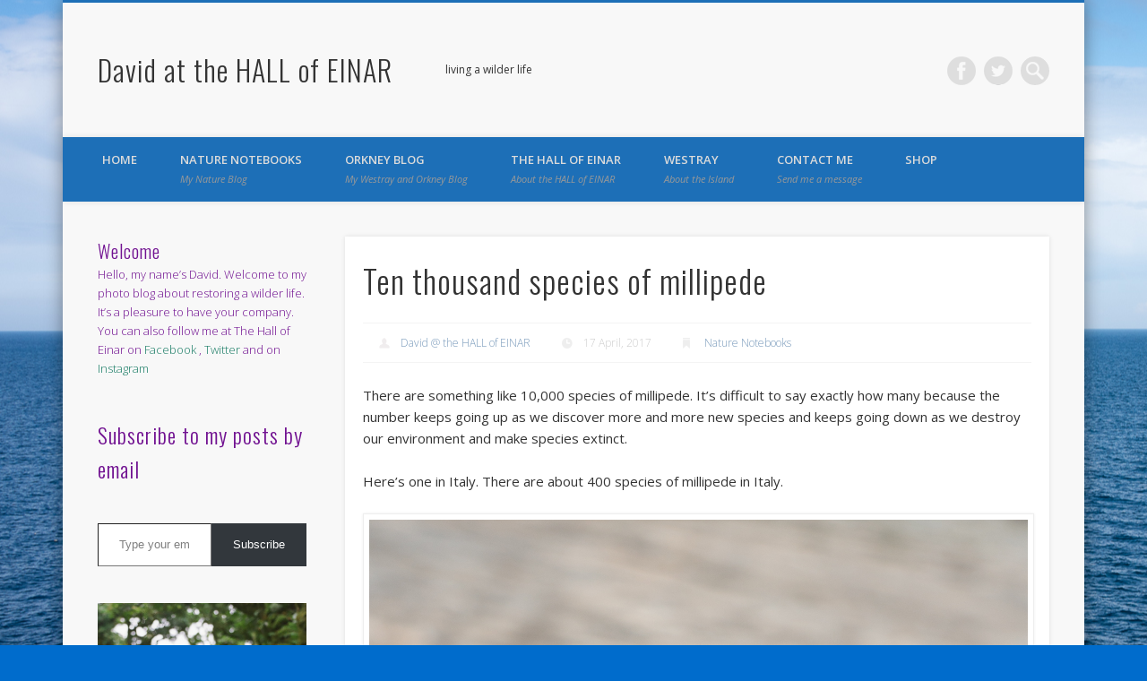

--- FILE ---
content_type: text/html; charset=UTF-8
request_url: https://www.thehallofeinar.com/2017/04/ten-thousand-species-of-millipede/
body_size: 42826
content:
<!DOCTYPE html>
<html lang="en-GB">
<head>
<meta charset="UTF-8" />
<meta name="viewport" content="width=device-width, initial-scale=1.0" />
<link rel="profile" href="https://gmpg.org/xfn/11" />
<link rel="pingback" href="https://www.thehallofeinar.com/xmlrpc.php" />
<title>Ten thousand species of millipede &#8211; David at the HALL of EINAR</title>
<meta name='robots' content='max-image-preview:large' />
	<style>img:is([sizes="auto" i], [sizes^="auto," i]) { contain-intrinsic-size: 3000px 1500px }</style>
	<script>window._wca = window._wca || [];</script>
<link rel='dns-prefetch' href='//www.thehallofeinar.com' />
<link rel='dns-prefetch' href='//stats.wp.com' />
<link rel='dns-prefetch' href='//v0.wordpress.com' />
<link rel='dns-prefetch' href='//jetpack.wordpress.com' />
<link rel='dns-prefetch' href='//s0.wp.com' />
<link rel='dns-prefetch' href='//public-api.wordpress.com' />
<link rel='dns-prefetch' href='//0.gravatar.com' />
<link rel='dns-prefetch' href='//1.gravatar.com' />
<link rel='dns-prefetch' href='//2.gravatar.com' />
<link rel="alternate" type="application/rss+xml" title="David at the HALL of EINAR &raquo; Feed" href="https://www.thehallofeinar.com/feed/" />
<link rel="alternate" type="application/rss+xml" title="David at the HALL of EINAR &raquo; Comments Feed" href="https://www.thehallofeinar.com/comments/feed/" />
<link rel="alternate" type="application/rss+xml" title="David at the HALL of EINAR &raquo; Ten thousand species of millipede Comments Feed" href="https://www.thehallofeinar.com/2017/04/ten-thousand-species-of-millipede/feed/" />
<script type="text/javascript">
/* <![CDATA[ */
window._wpemojiSettings = {"baseUrl":"https:\/\/s.w.org\/images\/core\/emoji\/16.0.1\/72x72\/","ext":".png","svgUrl":"https:\/\/s.w.org\/images\/core\/emoji\/16.0.1\/svg\/","svgExt":".svg","source":{"concatemoji":"https:\/\/www.thehallofeinar.com\/wp-includes\/js\/wp-emoji-release.min.js?ver=3d71b92191b6c1b55bf0e308e9e1b3f9"}};
/*! This file is auto-generated */
!function(s,n){var o,i,e;function c(e){try{var t={supportTests:e,timestamp:(new Date).valueOf()};sessionStorage.setItem(o,JSON.stringify(t))}catch(e){}}function p(e,t,n){e.clearRect(0,0,e.canvas.width,e.canvas.height),e.fillText(t,0,0);var t=new Uint32Array(e.getImageData(0,0,e.canvas.width,e.canvas.height).data),a=(e.clearRect(0,0,e.canvas.width,e.canvas.height),e.fillText(n,0,0),new Uint32Array(e.getImageData(0,0,e.canvas.width,e.canvas.height).data));return t.every(function(e,t){return e===a[t]})}function u(e,t){e.clearRect(0,0,e.canvas.width,e.canvas.height),e.fillText(t,0,0);for(var n=e.getImageData(16,16,1,1),a=0;a<n.data.length;a++)if(0!==n.data[a])return!1;return!0}function f(e,t,n,a){switch(t){case"flag":return n(e,"\ud83c\udff3\ufe0f\u200d\u26a7\ufe0f","\ud83c\udff3\ufe0f\u200b\u26a7\ufe0f")?!1:!n(e,"\ud83c\udde8\ud83c\uddf6","\ud83c\udde8\u200b\ud83c\uddf6")&&!n(e,"\ud83c\udff4\udb40\udc67\udb40\udc62\udb40\udc65\udb40\udc6e\udb40\udc67\udb40\udc7f","\ud83c\udff4\u200b\udb40\udc67\u200b\udb40\udc62\u200b\udb40\udc65\u200b\udb40\udc6e\u200b\udb40\udc67\u200b\udb40\udc7f");case"emoji":return!a(e,"\ud83e\udedf")}return!1}function g(e,t,n,a){var r="undefined"!=typeof WorkerGlobalScope&&self instanceof WorkerGlobalScope?new OffscreenCanvas(300,150):s.createElement("canvas"),o=r.getContext("2d",{willReadFrequently:!0}),i=(o.textBaseline="top",o.font="600 32px Arial",{});return e.forEach(function(e){i[e]=t(o,e,n,a)}),i}function t(e){var t=s.createElement("script");t.src=e,t.defer=!0,s.head.appendChild(t)}"undefined"!=typeof Promise&&(o="wpEmojiSettingsSupports",i=["flag","emoji"],n.supports={everything:!0,everythingExceptFlag:!0},e=new Promise(function(e){s.addEventListener("DOMContentLoaded",e,{once:!0})}),new Promise(function(t){var n=function(){try{var e=JSON.parse(sessionStorage.getItem(o));if("object"==typeof e&&"number"==typeof e.timestamp&&(new Date).valueOf()<e.timestamp+604800&&"object"==typeof e.supportTests)return e.supportTests}catch(e){}return null}();if(!n){if("undefined"!=typeof Worker&&"undefined"!=typeof OffscreenCanvas&&"undefined"!=typeof URL&&URL.createObjectURL&&"undefined"!=typeof Blob)try{var e="postMessage("+g.toString()+"("+[JSON.stringify(i),f.toString(),p.toString(),u.toString()].join(",")+"));",a=new Blob([e],{type:"text/javascript"}),r=new Worker(URL.createObjectURL(a),{name:"wpTestEmojiSupports"});return void(r.onmessage=function(e){c(n=e.data),r.terminate(),t(n)})}catch(e){}c(n=g(i,f,p,u))}t(n)}).then(function(e){for(var t in e)n.supports[t]=e[t],n.supports.everything=n.supports.everything&&n.supports[t],"flag"!==t&&(n.supports.everythingExceptFlag=n.supports.everythingExceptFlag&&n.supports[t]);n.supports.everythingExceptFlag=n.supports.everythingExceptFlag&&!n.supports.flag,n.DOMReady=!1,n.readyCallback=function(){n.DOMReady=!0}}).then(function(){return e}).then(function(){var e;n.supports.everything||(n.readyCallback(),(e=n.source||{}).concatemoji?t(e.concatemoji):e.wpemoji&&e.twemoji&&(t(e.twemoji),t(e.wpemoji)))}))}((window,document),window._wpemojiSettings);
/* ]]> */
</script>
<link rel='stylesheet' id='jetpack_related-posts-css' href='https://www.thehallofeinar.com/wp-content/plugins/jetpack/modules/related-posts/related-posts.css?ver=20240116' type='text/css' media='all' />
<style id='wp-emoji-styles-inline-css' type='text/css'>

	img.wp-smiley, img.emoji {
		display: inline !important;
		border: none !important;
		box-shadow: none !important;
		height: 1em !important;
		width: 1em !important;
		margin: 0 0.07em !important;
		vertical-align: -0.1em !important;
		background: none !important;
		padding: 0 !important;
	}
</style>
<link rel='stylesheet' id='wp-block-library-css' href='https://www.thehallofeinar.com/wp-includes/css/dist/block-library/style.min.css?ver=3d71b92191b6c1b55bf0e308e9e1b3f9' type='text/css' media='all' />
<style id='classic-theme-styles-inline-css' type='text/css'>
/*! This file is auto-generated */
.wp-block-button__link{color:#fff;background-color:#32373c;border-radius:9999px;box-shadow:none;text-decoration:none;padding:calc(.667em + 2px) calc(1.333em + 2px);font-size:1.125em}.wp-block-file__button{background:#32373c;color:#fff;text-decoration:none}
</style>
<link rel='stylesheet' id='mediaelement-css' href='https://www.thehallofeinar.com/wp-includes/js/mediaelement/mediaelementplayer-legacy.min.css?ver=4.2.17' type='text/css' media='all' />
<link rel='stylesheet' id='wp-mediaelement-css' href='https://www.thehallofeinar.com/wp-includes/js/mediaelement/wp-mediaelement.min.css?ver=3d71b92191b6c1b55bf0e308e9e1b3f9' type='text/css' media='all' />
<style id='jetpack-sharing-buttons-style-inline-css' type='text/css'>
.jetpack-sharing-buttons__services-list{display:flex;flex-direction:row;flex-wrap:wrap;gap:0;list-style-type:none;margin:5px;padding:0}.jetpack-sharing-buttons__services-list.has-small-icon-size{font-size:12px}.jetpack-sharing-buttons__services-list.has-normal-icon-size{font-size:16px}.jetpack-sharing-buttons__services-list.has-large-icon-size{font-size:24px}.jetpack-sharing-buttons__services-list.has-huge-icon-size{font-size:36px}@media print{.jetpack-sharing-buttons__services-list{display:none!important}}.editor-styles-wrapper .wp-block-jetpack-sharing-buttons{gap:0;padding-inline-start:0}ul.jetpack-sharing-buttons__services-list.has-background{padding:1.25em 2.375em}
</style>
<style id='global-styles-inline-css' type='text/css'>
:root{--wp--preset--aspect-ratio--square: 1;--wp--preset--aspect-ratio--4-3: 4/3;--wp--preset--aspect-ratio--3-4: 3/4;--wp--preset--aspect-ratio--3-2: 3/2;--wp--preset--aspect-ratio--2-3: 2/3;--wp--preset--aspect-ratio--16-9: 16/9;--wp--preset--aspect-ratio--9-16: 9/16;--wp--preset--color--black: #000000;--wp--preset--color--cyan-bluish-gray: #abb8c3;--wp--preset--color--white: #ffffff;--wp--preset--color--pale-pink: #f78da7;--wp--preset--color--vivid-red: #cf2e2e;--wp--preset--color--luminous-vivid-orange: #ff6900;--wp--preset--color--luminous-vivid-amber: #fcb900;--wp--preset--color--light-green-cyan: #7bdcb5;--wp--preset--color--vivid-green-cyan: #00d084;--wp--preset--color--pale-cyan-blue: #8ed1fc;--wp--preset--color--vivid-cyan-blue: #0693e3;--wp--preset--color--vivid-purple: #9b51e0;--wp--preset--gradient--vivid-cyan-blue-to-vivid-purple: linear-gradient(135deg,rgba(6,147,227,1) 0%,rgb(155,81,224) 100%);--wp--preset--gradient--light-green-cyan-to-vivid-green-cyan: linear-gradient(135deg,rgb(122,220,180) 0%,rgb(0,208,130) 100%);--wp--preset--gradient--luminous-vivid-amber-to-luminous-vivid-orange: linear-gradient(135deg,rgba(252,185,0,1) 0%,rgba(255,105,0,1) 100%);--wp--preset--gradient--luminous-vivid-orange-to-vivid-red: linear-gradient(135deg,rgba(255,105,0,1) 0%,rgb(207,46,46) 100%);--wp--preset--gradient--very-light-gray-to-cyan-bluish-gray: linear-gradient(135deg,rgb(238,238,238) 0%,rgb(169,184,195) 100%);--wp--preset--gradient--cool-to-warm-spectrum: linear-gradient(135deg,rgb(74,234,220) 0%,rgb(151,120,209) 20%,rgb(207,42,186) 40%,rgb(238,44,130) 60%,rgb(251,105,98) 80%,rgb(254,248,76) 100%);--wp--preset--gradient--blush-light-purple: linear-gradient(135deg,rgb(255,206,236) 0%,rgb(152,150,240) 100%);--wp--preset--gradient--blush-bordeaux: linear-gradient(135deg,rgb(254,205,165) 0%,rgb(254,45,45) 50%,rgb(107,0,62) 100%);--wp--preset--gradient--luminous-dusk: linear-gradient(135deg,rgb(255,203,112) 0%,rgb(199,81,192) 50%,rgb(65,88,208) 100%);--wp--preset--gradient--pale-ocean: linear-gradient(135deg,rgb(255,245,203) 0%,rgb(182,227,212) 50%,rgb(51,167,181) 100%);--wp--preset--gradient--electric-grass: linear-gradient(135deg,rgb(202,248,128) 0%,rgb(113,206,126) 100%);--wp--preset--gradient--midnight: linear-gradient(135deg,rgb(2,3,129) 0%,rgb(40,116,252) 100%);--wp--preset--font-size--small: 13px;--wp--preset--font-size--medium: 20px;--wp--preset--font-size--large: 36px;--wp--preset--font-size--x-large: 42px;--wp--preset--spacing--20: 0.44rem;--wp--preset--spacing--30: 0.67rem;--wp--preset--spacing--40: 1rem;--wp--preset--spacing--50: 1.5rem;--wp--preset--spacing--60: 2.25rem;--wp--preset--spacing--70: 3.38rem;--wp--preset--spacing--80: 5.06rem;--wp--preset--shadow--natural: 6px 6px 9px rgba(0, 0, 0, 0.2);--wp--preset--shadow--deep: 12px 12px 50px rgba(0, 0, 0, 0.4);--wp--preset--shadow--sharp: 6px 6px 0px rgba(0, 0, 0, 0.2);--wp--preset--shadow--outlined: 6px 6px 0px -3px rgba(255, 255, 255, 1), 6px 6px rgba(0, 0, 0, 1);--wp--preset--shadow--crisp: 6px 6px 0px rgba(0, 0, 0, 1);}:where(.is-layout-flex){gap: 0.5em;}:where(.is-layout-grid){gap: 0.5em;}body .is-layout-flex{display: flex;}.is-layout-flex{flex-wrap: wrap;align-items: center;}.is-layout-flex > :is(*, div){margin: 0;}body .is-layout-grid{display: grid;}.is-layout-grid > :is(*, div){margin: 0;}:where(.wp-block-columns.is-layout-flex){gap: 2em;}:where(.wp-block-columns.is-layout-grid){gap: 2em;}:where(.wp-block-post-template.is-layout-flex){gap: 1.25em;}:where(.wp-block-post-template.is-layout-grid){gap: 1.25em;}.has-black-color{color: var(--wp--preset--color--black) !important;}.has-cyan-bluish-gray-color{color: var(--wp--preset--color--cyan-bluish-gray) !important;}.has-white-color{color: var(--wp--preset--color--white) !important;}.has-pale-pink-color{color: var(--wp--preset--color--pale-pink) !important;}.has-vivid-red-color{color: var(--wp--preset--color--vivid-red) !important;}.has-luminous-vivid-orange-color{color: var(--wp--preset--color--luminous-vivid-orange) !important;}.has-luminous-vivid-amber-color{color: var(--wp--preset--color--luminous-vivid-amber) !important;}.has-light-green-cyan-color{color: var(--wp--preset--color--light-green-cyan) !important;}.has-vivid-green-cyan-color{color: var(--wp--preset--color--vivid-green-cyan) !important;}.has-pale-cyan-blue-color{color: var(--wp--preset--color--pale-cyan-blue) !important;}.has-vivid-cyan-blue-color{color: var(--wp--preset--color--vivid-cyan-blue) !important;}.has-vivid-purple-color{color: var(--wp--preset--color--vivid-purple) !important;}.has-black-background-color{background-color: var(--wp--preset--color--black) !important;}.has-cyan-bluish-gray-background-color{background-color: var(--wp--preset--color--cyan-bluish-gray) !important;}.has-white-background-color{background-color: var(--wp--preset--color--white) !important;}.has-pale-pink-background-color{background-color: var(--wp--preset--color--pale-pink) !important;}.has-vivid-red-background-color{background-color: var(--wp--preset--color--vivid-red) !important;}.has-luminous-vivid-orange-background-color{background-color: var(--wp--preset--color--luminous-vivid-orange) !important;}.has-luminous-vivid-amber-background-color{background-color: var(--wp--preset--color--luminous-vivid-amber) !important;}.has-light-green-cyan-background-color{background-color: var(--wp--preset--color--light-green-cyan) !important;}.has-vivid-green-cyan-background-color{background-color: var(--wp--preset--color--vivid-green-cyan) !important;}.has-pale-cyan-blue-background-color{background-color: var(--wp--preset--color--pale-cyan-blue) !important;}.has-vivid-cyan-blue-background-color{background-color: var(--wp--preset--color--vivid-cyan-blue) !important;}.has-vivid-purple-background-color{background-color: var(--wp--preset--color--vivid-purple) !important;}.has-black-border-color{border-color: var(--wp--preset--color--black) !important;}.has-cyan-bluish-gray-border-color{border-color: var(--wp--preset--color--cyan-bluish-gray) !important;}.has-white-border-color{border-color: var(--wp--preset--color--white) !important;}.has-pale-pink-border-color{border-color: var(--wp--preset--color--pale-pink) !important;}.has-vivid-red-border-color{border-color: var(--wp--preset--color--vivid-red) !important;}.has-luminous-vivid-orange-border-color{border-color: var(--wp--preset--color--luminous-vivid-orange) !important;}.has-luminous-vivid-amber-border-color{border-color: var(--wp--preset--color--luminous-vivid-amber) !important;}.has-light-green-cyan-border-color{border-color: var(--wp--preset--color--light-green-cyan) !important;}.has-vivid-green-cyan-border-color{border-color: var(--wp--preset--color--vivid-green-cyan) !important;}.has-pale-cyan-blue-border-color{border-color: var(--wp--preset--color--pale-cyan-blue) !important;}.has-vivid-cyan-blue-border-color{border-color: var(--wp--preset--color--vivid-cyan-blue) !important;}.has-vivid-purple-border-color{border-color: var(--wp--preset--color--vivid-purple) !important;}.has-vivid-cyan-blue-to-vivid-purple-gradient-background{background: var(--wp--preset--gradient--vivid-cyan-blue-to-vivid-purple) !important;}.has-light-green-cyan-to-vivid-green-cyan-gradient-background{background: var(--wp--preset--gradient--light-green-cyan-to-vivid-green-cyan) !important;}.has-luminous-vivid-amber-to-luminous-vivid-orange-gradient-background{background: var(--wp--preset--gradient--luminous-vivid-amber-to-luminous-vivid-orange) !important;}.has-luminous-vivid-orange-to-vivid-red-gradient-background{background: var(--wp--preset--gradient--luminous-vivid-orange-to-vivid-red) !important;}.has-very-light-gray-to-cyan-bluish-gray-gradient-background{background: var(--wp--preset--gradient--very-light-gray-to-cyan-bluish-gray) !important;}.has-cool-to-warm-spectrum-gradient-background{background: var(--wp--preset--gradient--cool-to-warm-spectrum) !important;}.has-blush-light-purple-gradient-background{background: var(--wp--preset--gradient--blush-light-purple) !important;}.has-blush-bordeaux-gradient-background{background: var(--wp--preset--gradient--blush-bordeaux) !important;}.has-luminous-dusk-gradient-background{background: var(--wp--preset--gradient--luminous-dusk) !important;}.has-pale-ocean-gradient-background{background: var(--wp--preset--gradient--pale-ocean) !important;}.has-electric-grass-gradient-background{background: var(--wp--preset--gradient--electric-grass) !important;}.has-midnight-gradient-background{background: var(--wp--preset--gradient--midnight) !important;}.has-small-font-size{font-size: var(--wp--preset--font-size--small) !important;}.has-medium-font-size{font-size: var(--wp--preset--font-size--medium) !important;}.has-large-font-size{font-size: var(--wp--preset--font-size--large) !important;}.has-x-large-font-size{font-size: var(--wp--preset--font-size--x-large) !important;}
:where(.wp-block-post-template.is-layout-flex){gap: 1.25em;}:where(.wp-block-post-template.is-layout-grid){gap: 1.25em;}
:where(.wp-block-columns.is-layout-flex){gap: 2em;}:where(.wp-block-columns.is-layout-grid){gap: 2em;}
:root :where(.wp-block-pullquote){font-size: 1.5em;line-height: 1.6;}
</style>
<link rel='stylesheet' id='contact-form-7-css' href='https://www.thehallofeinar.com/wp-content/plugins/contact-form-7/includes/css/styles.css?ver=6.1.4' type='text/css' media='all' />
<link rel='stylesheet' id='woocommerce-layout-css' href='https://www.thehallofeinar.com/wp-content/plugins/woocommerce/assets/css/woocommerce-layout.css?ver=10.1.2' type='text/css' media='all' />
<style id='woocommerce-layout-inline-css' type='text/css'>

	.infinite-scroll .woocommerce-pagination {
		display: none;
	}
</style>
<link rel='stylesheet' id='woocommerce-smallscreen-css' href='https://www.thehallofeinar.com/wp-content/plugins/woocommerce/assets/css/woocommerce-smallscreen.css?ver=10.1.2' type='text/css' media='only screen and (max-width: 768px)' />
<link rel='stylesheet' id='woocommerce-general-css' href='https://www.thehallofeinar.com/wp-content/plugins/woocommerce/assets/css/woocommerce.css?ver=10.1.2' type='text/css' media='all' />
<style id='woocommerce-inline-inline-css' type='text/css'>
.woocommerce form .form-row .required { visibility: visible; }
</style>
<link rel='stylesheet' id='brands-styles-css' href='https://www.thehallofeinar.com/wp-content/plugins/woocommerce/assets/css/brands.css?ver=10.1.2' type='text/css' media='all' />
<link rel='stylesheet' id='pinboard-web-font-css' href='https://fonts.googleapis.com/css?family=Open+Sans:300,300italic,regular,italic,600,600italic|Oswald:300,300italic,regular,italic,600,600italic&#038;subset=latin' type='text/css' media='all' />
<link rel='stylesheet' id='pinboard-css' href='https://www.thehallofeinar.com/wp-content/themes/pinboard/style.css' type='text/css' media='all' />
<link rel='stylesheet' id='colorbox-css' href='https://www.thehallofeinar.com/wp-content/themes/pinboard/styles/colorbox.css' type='text/css' media='all' />
<link rel='stylesheet' id='decent-comments-css' href='https://www.thehallofeinar.com/wp-content/plugins/decent-comments/css/decent-comments.css?ver=3.0.2' type='text/css' media='all' />
	<!--[if lt IE 9]>
	<script src="https://www.thehallofeinar.com/wp-content/themes/pinboard/scripts/html5.js" type="text/javascript"></script>
	<![endif]-->
<script type="text/javascript" src="https://www.thehallofeinar.com/wp-includes/js/dist/vendor/react.min.js?ver=18.3.1.1" id="react-js"></script>
<script type="text/javascript" src="https://www.thehallofeinar.com/wp-includes/js/dist/vendor/react-jsx-runtime.min.js?ver=18.3.1" id="react-jsx-runtime-js"></script>
<script type="text/javascript" src="https://www.thehallofeinar.com/wp-includes/js/dist/hooks.min.js?ver=4d63a3d491d11ffd8ac6" id="wp-hooks-js"></script>
<script type="text/javascript" src="https://www.thehallofeinar.com/wp-includes/js/dist/i18n.min.js?ver=5e580eb46a90c2b997e6" id="wp-i18n-js"></script>
<script type="text/javascript" id="wp-i18n-js-after">
/* <![CDATA[ */
wp.i18n.setLocaleData( { 'text direction\u0004ltr': [ 'ltr' ] } );
/* ]]> */
</script>
<script type="text/javascript" src="https://www.thehallofeinar.com/wp-includes/js/dist/vendor/wp-polyfill.min.js?ver=3.15.0" id="wp-polyfill-js"></script>
<script type="text/javascript" src="https://www.thehallofeinar.com/wp-includes/js/dist/url.min.js?ver=c2964167dfe2477c14ea" id="wp-url-js"></script>
<script type="text/javascript" id="wp-api-fetch-js-translations">
/* <![CDATA[ */
( function( domain, translations ) {
	var localeData = translations.locale_data[ domain ] || translations.locale_data.messages;
	localeData[""].domain = domain;
	wp.i18n.setLocaleData( localeData, domain );
} )( "default", {"translation-revision-date":"2025-08-25 13:50:40+0000","generator":"GlotPress\/4.0.1","domain":"messages","locale_data":{"messages":{"":{"domain":"messages","plural-forms":"nplurals=2; plural=n != 1;","lang":"en_GB"},"You are probably offline.":["You are probably offline."],"Media upload failed. If this is a photo or a large image, please scale it down and try again.":["Media upload failed. If this is a photo or a large image, please scale it down and try again."],"The response is not a valid JSON response.":["The response is not a valid JSON response."],"An unknown error occurred.":["An unknown error occurred."]}},"comment":{"reference":"wp-includes\/js\/dist\/api-fetch.js"}} );
/* ]]> */
</script>
<script type="text/javascript" src="https://www.thehallofeinar.com/wp-includes/js/dist/api-fetch.min.js?ver=3623a576c78df404ff20" id="wp-api-fetch-js"></script>
<script type="text/javascript" id="wp-api-fetch-js-after">
/* <![CDATA[ */
wp.apiFetch.use( wp.apiFetch.createRootURLMiddleware( "https://www.thehallofeinar.com/wp-json/" ) );
wp.apiFetch.nonceMiddleware = wp.apiFetch.createNonceMiddleware( "34e78f063a" );
wp.apiFetch.use( wp.apiFetch.nonceMiddleware );
wp.apiFetch.use( wp.apiFetch.mediaUploadMiddleware );
wp.apiFetch.nonceEndpoint = "https://www.thehallofeinar.com/wp-admin/admin-ajax.php?action=rest-nonce";
/* ]]> */
</script>
<script type="text/javascript" src="https://www.thehallofeinar.com/wp-includes/js/dist/vendor/react-dom.min.js?ver=18.3.1.1" id="react-dom-js"></script>
<script type="text/javascript" src="https://www.thehallofeinar.com/wp-includes/js/dist/dom-ready.min.js?ver=f77871ff7694fffea381" id="wp-dom-ready-js"></script>
<script type="text/javascript" id="wp-a11y-js-translations">
/* <![CDATA[ */
( function( domain, translations ) {
	var localeData = translations.locale_data[ domain ] || translations.locale_data.messages;
	localeData[""].domain = domain;
	wp.i18n.setLocaleData( localeData, domain );
} )( "default", {"translation-revision-date":"2025-08-25 13:50:40+0000","generator":"GlotPress\/4.0.1","domain":"messages","locale_data":{"messages":{"":{"domain":"messages","plural-forms":"nplurals=2; plural=n != 1;","lang":"en_GB"},"Notifications":["Notifications"]}},"comment":{"reference":"wp-includes\/js\/dist\/a11y.js"}} );
/* ]]> */
</script>
<script type="text/javascript" src="https://www.thehallofeinar.com/wp-includes/js/dist/a11y.min.js?ver=3156534cc54473497e14" id="wp-a11y-js"></script>
<script type="text/javascript" src="https://www.thehallofeinar.com/wp-includes/js/dist/blob.min.js?ver=9113eed771d446f4a556" id="wp-blob-js"></script>
<script type="text/javascript" src="https://www.thehallofeinar.com/wp-includes/js/dist/block-serialization-default-parser.min.js?ver=14d44daebf663d05d330" id="wp-block-serialization-default-parser-js"></script>
<script type="text/javascript" src="https://www.thehallofeinar.com/wp-includes/js/dist/autop.min.js?ver=9fb50649848277dd318d" id="wp-autop-js"></script>
<script type="text/javascript" src="https://www.thehallofeinar.com/wp-includes/js/dist/deprecated.min.js?ver=e1f84915c5e8ae38964c" id="wp-deprecated-js"></script>
<script type="text/javascript" src="https://www.thehallofeinar.com/wp-includes/js/dist/dom.min.js?ver=80bd57c84b45cf04f4ce" id="wp-dom-js"></script>
<script type="text/javascript" src="https://www.thehallofeinar.com/wp-includes/js/dist/escape-html.min.js?ver=6561a406d2d232a6fbd2" id="wp-escape-html-js"></script>
<script type="text/javascript" src="https://www.thehallofeinar.com/wp-includes/js/dist/element.min.js?ver=a4eeeadd23c0d7ab1d2d" id="wp-element-js"></script>
<script type="text/javascript" src="https://www.thehallofeinar.com/wp-includes/js/dist/is-shallow-equal.min.js?ver=e0f9f1d78d83f5196979" id="wp-is-shallow-equal-js"></script>
<script type="text/javascript" id="wp-keycodes-js-translations">
/* <![CDATA[ */
( function( domain, translations ) {
	var localeData = translations.locale_data[ domain ] || translations.locale_data.messages;
	localeData[""].domain = domain;
	wp.i18n.setLocaleData( localeData, domain );
} )( "default", {"translation-revision-date":"2025-08-25 13:50:40+0000","generator":"GlotPress\/4.0.1","domain":"messages","locale_data":{"messages":{"":{"domain":"messages","plural-forms":"nplurals=2; plural=n != 1;","lang":"en_GB"},"Tilde":["Tilde"],"Backtick":["Backtick"],"Period":["Period"],"Comma":["Comma"]}},"comment":{"reference":"wp-includes\/js\/dist\/keycodes.js"}} );
/* ]]> */
</script>
<script type="text/javascript" src="https://www.thehallofeinar.com/wp-includes/js/dist/keycodes.min.js?ver=034ff647a54b018581d3" id="wp-keycodes-js"></script>
<script type="text/javascript" src="https://www.thehallofeinar.com/wp-includes/js/dist/priority-queue.min.js?ver=9c21c957c7e50ffdbf48" id="wp-priority-queue-js"></script>
<script type="text/javascript" src="https://www.thehallofeinar.com/wp-includes/js/dist/compose.min.js?ver=84bcf832a5c99203f3db" id="wp-compose-js"></script>
<script type="text/javascript" src="https://www.thehallofeinar.com/wp-includes/js/dist/private-apis.min.js?ver=0f8478f1ba7e0eea562b" id="wp-private-apis-js"></script>
<script type="text/javascript" src="https://www.thehallofeinar.com/wp-includes/js/dist/redux-routine.min.js?ver=8bb92d45458b29590f53" id="wp-redux-routine-js"></script>
<script type="text/javascript" src="https://www.thehallofeinar.com/wp-includes/js/dist/data.min.js?ver=fe6c4835cd00e12493c3" id="wp-data-js"></script>
<script type="text/javascript" id="wp-data-js-after">
/* <![CDATA[ */
( function() {
	var userId = 0;
	var storageKey = "WP_DATA_USER_" + userId;
	wp.data
		.use( wp.data.plugins.persistence, { storageKey: storageKey } );
} )();
/* ]]> */
</script>
<script type="text/javascript" src="https://www.thehallofeinar.com/wp-includes/js/dist/html-entities.min.js?ver=2cd3358363e0675638fb" id="wp-html-entities-js"></script>
<script type="text/javascript" id="wp-rich-text-js-translations">
/* <![CDATA[ */
( function( domain, translations ) {
	var localeData = translations.locale_data[ domain ] || translations.locale_data.messages;
	localeData[""].domain = domain;
	wp.i18n.setLocaleData( localeData, domain );
} )( "default", {"translation-revision-date":"2025-08-25 13:50:40+0000","generator":"GlotPress\/4.0.1","domain":"messages","locale_data":{"messages":{"":{"domain":"messages","plural-forms":"nplurals=2; plural=n != 1;","lang":"en_GB"},"%s applied.":["%s applied."],"%s removed.":["%s removed."]}},"comment":{"reference":"wp-includes\/js\/dist\/rich-text.js"}} );
/* ]]> */
</script>
<script type="text/javascript" src="https://www.thehallofeinar.com/wp-includes/js/dist/rich-text.min.js?ver=74178fc8c4d67d66f1a8" id="wp-rich-text-js"></script>
<script type="text/javascript" src="https://www.thehallofeinar.com/wp-includes/js/dist/shortcode.min.js?ver=b7747eee0efafd2f0c3b" id="wp-shortcode-js"></script>
<script type="text/javascript" src="https://www.thehallofeinar.com/wp-includes/js/dist/warning.min.js?ver=ed7c8b0940914f4fe44b" id="wp-warning-js"></script>
<script type="text/javascript" id="wp-blocks-js-translations">
/* <![CDATA[ */
( function( domain, translations ) {
	var localeData = translations.locale_data[ domain ] || translations.locale_data.messages;
	localeData[""].domain = domain;
	wp.i18n.setLocaleData( localeData, domain );
} )( "default", {"translation-revision-date":"2025-08-25 13:50:40+0000","generator":"GlotPress\/4.0.1","domain":"messages","locale_data":{"messages":{"":{"domain":"messages","plural-forms":"nplurals=2; plural=n != 1;","lang":"en_GB"},"%1$s Block. Row %2$d":["%1$s Block. Row %2$d"],"Design":["Design"],"%s Block":["%s Block"],"%1$s Block. %2$s":["%1$s Block. %2$s"],"%1$s Block. Column %2$d":["%1$s Block. Column %2$d"],"%1$s Block. Column %2$d. %3$s":["%1$s Block. Column %2$d. %3$s"],"%1$s Block. Row %2$d. %3$s":["%1$s Block. Row %2$d. %3$s"],"Reusable blocks":["Reusable blocks"],"Embeds":["Embeds"],"Text":["Text"],"Widgets":["Widgets"],"Theme":["Theme"],"Media":["Media"]}},"comment":{"reference":"wp-includes\/js\/dist\/blocks.js"}} );
/* ]]> */
</script>
<script type="text/javascript" src="https://www.thehallofeinar.com/wp-includes/js/dist/blocks.min.js?ver=84530c06a3c62815b497" id="wp-blocks-js"></script>
<script type="text/javascript" src="https://www.thehallofeinar.com/wp-includes/js/dist/vendor/moment.min.js?ver=2.30.1" id="moment-js"></script>
<script type="text/javascript" id="moment-js-after">
/* <![CDATA[ */
moment.updateLocale( 'en_GB', {"months":["January","February","March","April","May","June","July","August","September","October","November","December"],"monthsShort":["Jan","Feb","Mar","Apr","May","Jun","Jul","Aug","Sep","Oct","Nov","Dec"],"weekdays":["Sunday","Monday","Tuesday","Wednesday","Thursday","Friday","Saturday"],"weekdaysShort":["Sun","Mon","Tue","Wed","Thu","Fri","Sat"],"week":{"dow":1},"longDateFormat":{"LT":"g:i a","LTS":null,"L":null,"LL":"j F, Y","LLL":"j F Y H:i","LLLL":null}} );
/* ]]> */
</script>
<script type="text/javascript" src="https://www.thehallofeinar.com/wp-includes/js/dist/date.min.js?ver=85ff222add187a4e358f" id="wp-date-js"></script>
<script type="text/javascript" id="wp-date-js-after">
/* <![CDATA[ */
wp.date.setSettings( {"l10n":{"locale":"en_GB","months":["January","February","March","April","May","June","July","August","September","October","November","December"],"monthsShort":["Jan","Feb","Mar","Apr","May","Jun","Jul","Aug","Sep","Oct","Nov","Dec"],"weekdays":["Sunday","Monday","Tuesday","Wednesday","Thursday","Friday","Saturday"],"weekdaysShort":["Sun","Mon","Tue","Wed","Thu","Fri","Sat"],"meridiem":{"am":"am","pm":"pm","AM":"AM","PM":"PM"},"relative":{"future":"%s from now","past":"%s ago","s":"a second","ss":"%d seconds","m":"a minute","mm":"%d minutes","h":"an hour","hh":"%d hours","d":"a day","dd":"%d days","M":"a month","MM":"%d months","y":"a year","yy":"%d years"},"startOfWeek":1},"formats":{"time":"g:i a","date":"j F, Y","datetime":"j F Y H:i","datetimeAbbreviated":"j F Y H:i"},"timezone":{"offset":0,"offsetFormatted":"0","string":"Europe\/London","abbr":"GMT"}} );
/* ]]> */
</script>
<script type="text/javascript" src="https://www.thehallofeinar.com/wp-includes/js/dist/primitives.min.js?ver=aef2543ab60c8c9bb609" id="wp-primitives-js"></script>
<script type="text/javascript" id="wp-components-js-translations">
/* <![CDATA[ */
( function( domain, translations ) {
	var localeData = translations.locale_data[ domain ] || translations.locale_data.messages;
	localeData[""].domain = domain;
	wp.i18n.setLocaleData( localeData, domain );
} )( "default", {"translation-revision-date":"2025-08-25 13:50:40+0000","generator":"GlotPress\/4.0.1","domain":"messages","locale_data":{"messages":{"":{"domain":"messages","plural-forms":"nplurals=2; plural=n != 1;","lang":"en_GB"},"December":["December"],"November":["November"],"October":["October"],"September":["September"],"August":["August"],"July":["July"],"June":["June"],"May":["May"],"April":["April"],"March":["March"],"February":["February"],"January":["January"],"input control\u0004Show %s":["Show %s"],"Border color picker. The currently selected color has a value of \"%s\".":["Border colour picker. The currently selected colour has a value of \"%s\"."],"Border color picker. The currently selected color is called \"%1$s\" and has a value of \"%2$s\".":["Border colour picker. The currently selected colour is called \"%1$s\" and has a value of \"%2$s\"."],"Border color and style picker. The currently selected color has a value of \"%s\".":["Border colour and style picker. The currently selected colour has a value of \"%s\"."],"Border color and style picker. The currently selected color has a value of \"%1$s\". The currently selected style is \"%2$s\".":["Border colour and style picker. The currently selected colour has a value of \"%1$s\". The currently selected style is \"%2$s\"."],"Border color and style picker. The currently selected color is called \"%1$s\" and has a value of \"%2$s\".":["Border colour and style picker. The currently selected colour is called \"%1$s\" and has a value of \"%2$s\"."],"Border color and style picker. The currently selected color is called \"%1$s\" and has a value of \"%2$s\". The currently selected style is \"%3$s\".":["Border colour and style picker. The currently selected colour is called \"%1$s\" and has a value of \"%2$s\". The currently selected style is \"%3$s\"."],"%s items selected":["%s items selected"],"Select AM or PM":["Select AM or PM"],"Select an item":["Select an item"],"No items found":["No items found"],"Remove color: %s":["Remove colour: %s"],"authors\u0004All":["All"],"categories\u0004All":["All"],"Edit: %s":["Edit: %s"],"Left and right sides":["Left and right sides"],"Top and bottom sides":["Top and bottom sides"],"Right side":["Right side"],"Left side":["Left side"],"Bottom side":["Bottom side"],"Top side":["Top side"],"Large viewport largest dimension (lvmax)":["Large viewport largest dimension (lvmax)"],"Small viewport largest dimension (svmax)":["Small viewport largest dimension (svmax)"],"Dynamic viewport largest dimension (dvmax)":["Dynamic viewport largest dimension (dvmax)"],"Dynamic viewport smallest dimension (dvmin)":["Dynamic viewport smallest dimension (dvmin)"],"Dynamic viewport width or height (dvb)":["Dynamic viewport width or height (dvb)"],"Dynamic viewport width or height (dvi)":["Dynamic viewport width or height (dvi)"],"Dynamic viewport height (dvh)":["Dynamic viewport height (dvh)"],"Dynamic viewport width (dvw)":["Dynamic viewport width (dvw)"],"Large viewport smallest dimension (lvmin)":["Large viewport smallest dimension (lvmin)"],"Large viewport width or height (lvb)":["Large viewport width or height (lvb)"],"Large viewport width or height (lvi)":["Large viewport width or height (lvi)"],"Large viewport height (lvh)":["Large viewport height (lvh)"],"Large viewport width (lvw)":["Large viewport width (lvw)"],"Small viewport smallest dimension (svmin)":["Small viewport smallest dimension (svmin)"],"Small viewport width or height (svb)":["Small viewport width or height (svb)"],"Viewport smallest size in the block direction (svb)":["Viewport smallest size in the block direction (svb)"],"Small viewport width or height (svi)":["Small viewport width or height (svi)"],"Viewport smallest size in the inline direction (svi)":["Viewport smallest size in the inline direction (svi)"],"Small viewport height (svh)":["Small viewport height (svh)"],"Small viewport width (svw)":["Small viewport width (svw)"],"No color selected":["No colour selected"],"Notice":["Notice"],"Error notice":["Error notice"],"Information notice":["Information notice"],"Warning notice":["Warning notice"],"Focal point top position":["Focal point top position"],"Focal point left position":["Focal point left position"],"Scrollable section":["Scrollable section"],"Initial %d result loaded. Type to filter all available results. Use up and down arrow keys to navigate.":["Initial %d result loaded. Type to filter all available results. Use up and down arrow keys to navigate.","Initial %d results loaded. Type to filter all available results. Use up and down arrow keys to navigate."],"Extra Extra Large":["Extra Extra Large"],"Show details":["Show details"],"Decrement":["Decrement"],"Increment":["Increment"],"All options reset":["All options reset"],"All options are currently hidden":["All options are currently hidden"],"%s is now visible":["%s is now visible"],"%s hidden and reset to default":["%s hidden and reset to default"],"%s reset to default":["%s reset to default"],"XXL":["XXL"],"XL":["XL"],"L":["L"],"M":["M"],"S":["S"],"Unset":["Unset"],"%1$s. Selected":["%1$s. selected"],"%1$s. Selected. There is %2$d event":["%1$s. Selected. There is %2$d event","%1$s. Selected. There are %2$d events"],"View next month":["View next month"],"View previous month":["View previous month"],"Border color and style picker":["Border colour and style picker"],"Loading \u2026":["Loading \u2026"],"All sides":["All sides"],"Bottom border":["Bottom border"],"Right border":["Right border"],"Left border":["Left border"],"Top border":["Top border"],"Border color picker.":["Border colour picker."],"Border color and style picker.":["Border colour and style picker."],"Custom color picker. The currently selected color is called \"%1$s\" and has a value of \"%2$s\".":["Custom colour picker. The currently selected colour is called \"%1$s\" and has a value of \"%2$s\"."],"Link sides":["Link sides"],"Unlink sides":["Unlink sides"],"Reset all":["Reset all"],"Button label to reveal tool panel options\u0004%s options":["%s options"],"Hide and reset %s":["Hide and reset %s"],"Reset %s":["Reset %s"],"Search %s":["Search %s"],"Set custom size":["Set custom size"],"Use size preset":["Use size preset"],"Currently selected font size: %s":["Currently selected font size: %s"],"Highlights":["Highlights"],"Size of a UI element\u0004Extra Large":["Extra Large"],"Size of a UI element\u0004Large":["Large"],"Size of a UI element\u0004Medium":["Medium"],"Size of a UI element\u0004Small":["Small"],"Size of a UI element\u0004None":["None"],"Currently selected: %s":["Currently selected: %s"],"Reset colors":["Reset colours"],"Reset gradient":["Reset gradient"],"Remove all colors":["Remove all colours"],"Remove all gradients":["Remove all gradients"],"Color options":["Colour options"],"Gradient options":["Gradient options"],"Add color":["Add colour"],"Add gradient":["Add gradient"],"Gradient name":["Gradient name"],"Color %s":["Colour %s"],"Color format":["Colour format"],"Hex color":["Hex colour"],"Invalid item":["Invalid item"],"Shadows":["Shadows"],"Duotone: %s":["Duotone: %s"],"Duotone code: %s":["Duotone code: %s"],"%1$s. There is %2$d event":["%1$s. There is %2$d event","%1$s. There are %2$d events"],"Relative to root font size (rem)\u0004rems":["rems"],"Relative to parent font size (em)\u0004ems":["ems"],"Points (pt)":["Points (pt)"],"Picas (pc)":["Picas (pc)"],"Inches (in)":["Inches (in)"],"Millimeters (mm)":["Millimetres (mm)"],"Centimeters (cm)":["Centimetres (cm)"],"x-height of the font (ex)":["x-height of the font (ex)"],"Width of the zero (0) character (ch)":["Width of the zero (0) character (ch)"],"Viewport largest dimension (vmax)":["Viewport largest dimension (vmax)"],"Viewport smallest dimension (vmin)":["Viewport smallest dimension (vmin)"],"Percent (%)":["Percent (%)"],"Border width":["Border width"],"Dotted":["Dotted"],"Dashed":["Dashed"],"Viewport height (vh)":["Viewport height (vh)"],"Viewport width (vw)":["Viewport width (vw)"],"Relative to root font size (rem)":["Relative to root font size (rem)"],"Relative to parent font size (em)":["Relative to parent font size (em)"],"Pixels (px)":["Pixels (px)"],"Percentage (%)":["Percentage (%)"],"Close search":["Close search"],"Search in %s":["Search in %s"],"Select unit":["Select unit"],"Radial":["Radial"],"Linear":["Linear"],"Media preview":["Media preview"],"Coordinated Universal Time":["Coordinated Universal Time"],"Color name":["Colour name"],"Reset search":["Reset search"],"Box Control":["Box Control"],"Alignment Matrix Control":["Alignment Matrix Control"],"Bottom Center":["Bottom Centre"],"Center Right":["Centre Right"],"Center Left":["Centre Left"],"Top Center":["Top Centre"],"Solid":["Solid"],"Finish":["Finish"],"Page %1$d of %2$d":["Page %1$d of %2$d"],"Guide controls":["Guide controls"],"Gradient: %s":["Gradient: %s"],"Gradient code: %s":["Gradient code: %s"],"Remove Control Point":["Remove Control Point"],"Use your left or right arrow keys or drag and drop with the mouse to change the gradient position. Press the button to change the color or remove the control point.":["Use your left or right arrow keys or drag and drop with the mouse to change the gradient position. Press the button to change the colour or remove the control point."],"Gradient control point at position %1$s%% with color code %2$s.":["Gradient control point at position %1$s%% with colour code %2$s."],"Extra Large":["Extra Large"],"Small":["Small"],"Angle":["Angle"],"Separate with commas or the Enter key.":["Separate with commas or the Enter key."],"Separate with commas, spaces, or the Enter key.":["Separate with commas, spaces, or the Enter key."],"Copied!":["Copied!"],"%d result found.":["%d result found.","%d results found."],"Number of items":["Number of items"],"Category":["Category"],"Z \u2192 A":["Z \t A"],"A \u2192 Z":["A \t Z"],"Oldest to newest":["Oldest to newest"],"Newest to oldest":["Newest to oldest"],"Order by":["Order by"],"Dismiss this notice":["Dismiss this notice"],"%1$s (%2$s of %3$s)":["%1$s (%2$s of %3$s)"],"Remove item":["Remove item"],"Item removed.":["Item removed."],"Item added.":["Item added."],"Add item":["Add item"],"Reset":["Reset"],"(opens in a new tab)":["(opens in a new tab)"],"Minutes":["Minutes"],"Color code: %s":["Colour code: %s"],"Custom color picker":["Custom colour picker"],"No results.":["No results."],"%d result found, use up and down arrow keys to navigate.":["%d result found, use up and down arrow keys to navigate.","%d results found, use up and down arrow keys to navigate."],"Time":["Time"],"Day":["Day"],"Month":["Month"],"Date":["Date"],"Hours":["Hours"],"Item selected.":["Item selected."],"Previous":["Previous"],"Year":["Year"],"Custom Size":["Custom Size"],"Back":["Back"],"Style":["Style"],"Large":["Large"],"Drop files to upload":["Drop files to upload"],"Clear":["Clear"],"Mixed":["Mixed"],"Custom":["Custom"],"Next":["Next"],"PM":["PM"],"AM":["AM"],"Bottom Right":["Bottom Right"],"Bottom Left":["Bottom Left"],"Top Right":["Top Right"],"Top Left":["Top Left"],"Type":["Type"],"Top":["Top"],"Copy":["Copy"],"Font size":["Font size"],"Calendar":["Calendar"],"No results found.":["No results found."],"Default":["Default"],"Close":["Close"],"Search":["Search"],"OK":["OK"],"Size":["Size"],"Medium":["Medium"],"Center":["Centre"],"Left":["Left"],"Cancel":["Cancel"],"Done":["Done"],"None":["None"],"Categories":["Categories"],"Author":["Author"]}},"comment":{"reference":"wp-includes\/js\/dist\/components.js"}} );
/* ]]> */
</script>
<script type="text/javascript" src="https://www.thehallofeinar.com/wp-includes/js/dist/components.min.js?ver=865f2ec3b5f5195705e0" id="wp-components-js"></script>
<script type="text/javascript" src="https://www.thehallofeinar.com/wp-includes/js/dist/keyboard-shortcuts.min.js?ver=32686e58e84193ce808b" id="wp-keyboard-shortcuts-js"></script>
<script type="text/javascript" id="wp-commands-js-translations">
/* <![CDATA[ */
( function( domain, translations ) {
	var localeData = translations.locale_data[ domain ] || translations.locale_data.messages;
	localeData[""].domain = domain;
	wp.i18n.setLocaleData( localeData, domain );
} )( "default", {"translation-revision-date":"2025-08-25 13:50:40+0000","generator":"GlotPress\/4.0.1","domain":"messages","locale_data":{"messages":{"":{"domain":"messages","plural-forms":"nplurals=2; plural=n != 1;","lang":"en_GB"},"Search commands and settings":["Search commands and settings"],"Command suggestions":["Command suggestions"],"Command palette":["Command palette"],"Open the command palette.":["Open the command palette."],"No results found.":["No results found."]}},"comment":{"reference":"wp-includes\/js\/dist\/commands.js"}} );
/* ]]> */
</script>
<script type="text/javascript" src="https://www.thehallofeinar.com/wp-includes/js/dist/commands.min.js?ver=14ee29ad1743be844b11" id="wp-commands-js"></script>
<script type="text/javascript" src="https://www.thehallofeinar.com/wp-includes/js/dist/notices.min.js?ver=673a68a7ac2f556ed50b" id="wp-notices-js"></script>
<script type="text/javascript" src="https://www.thehallofeinar.com/wp-includes/js/dist/preferences-persistence.min.js?ver=9307a8c9e3254140a223" id="wp-preferences-persistence-js"></script>
<script type="text/javascript" id="wp-preferences-js-translations">
/* <![CDATA[ */
( function( domain, translations ) {
	var localeData = translations.locale_data[ domain ] || translations.locale_data.messages;
	localeData[""].domain = domain;
	wp.i18n.setLocaleData( localeData, domain );
} )( "default", {"translation-revision-date":"2025-08-25 13:50:40+0000","generator":"GlotPress\/4.0.1","domain":"messages","locale_data":{"messages":{"":{"domain":"messages","plural-forms":"nplurals=2; plural=n != 1;","lang":"en_GB"},"Preference activated - %s":["Preference activated \u2013 %s"],"Preference deactivated - %s":["Preference deactivated \u2013 %s"],"Preferences":["Preferences"],"Back":["Back"]}},"comment":{"reference":"wp-includes\/js\/dist\/preferences.js"}} );
/* ]]> */
</script>
<script type="text/javascript" src="https://www.thehallofeinar.com/wp-includes/js/dist/preferences.min.js?ver=4aa23582b858c882a887" id="wp-preferences-js"></script>
<script type="text/javascript" id="wp-preferences-js-after">
/* <![CDATA[ */
( function() {
				var serverData = false;
				var userId = "0";
				var persistenceLayer = wp.preferencesPersistence.__unstableCreatePersistenceLayer( serverData, userId );
				var preferencesStore = wp.preferences.store;
				wp.data.dispatch( preferencesStore ).setPersistenceLayer( persistenceLayer );
			} ) ();
/* ]]> */
</script>
<script type="text/javascript" src="https://www.thehallofeinar.com/wp-includes/js/dist/style-engine.min.js?ver=08cc10e9532531e22456" id="wp-style-engine-js"></script>
<script type="text/javascript" src="https://www.thehallofeinar.com/wp-includes/js/dist/token-list.min.js?ver=3b5f5dcfde830ecef24f" id="wp-token-list-js"></script>
<script type="text/javascript" id="wp-block-editor-js-translations">
/* <![CDATA[ */
( function( domain, translations ) {
	var localeData = translations.locale_data[ domain ] || translations.locale_data.messages;
	localeData[""].domain = domain;
	wp.i18n.setLocaleData( localeData, domain );
} )( "default", {"translation-revision-date":"2025-08-25 13:50:40+0000","generator":"GlotPress\/4.0.1","domain":"messages","locale_data":{"messages":{"":{"domain":"messages","plural-forms":"nplurals=2; plural=n != 1;","lang":"en_GB"},"Uncategorized":["Uncategorised"],"Enlarge on click":["Enlarge on click"],"Tools provide different sets of interactions for blocks. Choose between simplified content tools (Write) and advanced visual editing tools (Design).":["Tools provide different sets of interactions for blocks. Choose between simplified content tools (Write) and advanced visual editing tools (Design)."],"Edit layout and styles.":["Edit layout and styles."],"Focus on content.":["Focus on content."],"Choose whether to use the same value for all screen sizes or a unique value for each screen size.":["Choose whether to use the same value for all screen sizes or a unique value for each screen size."],"Drag and drop a video, upload, or choose from your library.":["Drag and drop a video, upload, or choose from your library."],"Drag and drop an image, upload, or choose from your library.":["Drag and drop an image, upload, or choose from your library."],"Drag and drop an audio file, upload, or choose from your library.":["Drag and drop an audio file, upload, or choose from your library."],"Drag and drop an image or video, upload, or choose from your library.":["Drag and drop an image or video, upload, or choose from your library."],"%d%%":["%d%%"],"Image cropped and rotated.":["Image cropped and rotated."],"Image rotated.":["Image rotated."],"Image cropped.":["Image cropped."],"%d block moved.":["%d block moved.","%d blocks moved."],"Shuffle styles":["Shuffle styles"],"Change design":["Change design"],"action: convert blocks to grid\u0004Grid":["Grid"],"action: convert blocks to stack\u0004Stack":["Stack"],"action: convert blocks to row\u0004Row":["Row"],"action: convert blocks to group\u0004Group":["Group"],"Lock removal":["Lock removal"],"Lock movement":["Lock movement"],"Lock editing":["Lock editing"],"Select the features you want to lock":["Select the features you want to lock"],"Full height":["Full height"],"Block \"%s\" can't be inserted.":["Block \"%s\" can't be inserted."],"Styles copied to clipboard.":["Styles copied to clipboard."],"Paste the selected block(s).":["Paste the selected block(s)."],"Cut the selected block(s).":["Cut the selected block(s)."],"Copy the selected block(s).":["Copy the selected block(s)."],"file name\u0004unnamed":["unnamed"],"Nested blocks will fill the width of this container.":["Nested blocks will fill the width of this container."],"verb\u0004Upload":["Upload"],"Link information":["Link information"],"Manage link":["Manage link"],"You are currently in Design mode.":["You are currently in Design mode."],"You are currently in Write mode.":["You are currently in Write mode."],"Starter content":["Starter content"],"spacing\u0004%1$s %2$s":["%1$s %2$s"],"font\u0004%1$s %2$s":["%1$s %2$s"],"Empty %s; start writing to edit its value":["Empty %s; start writing to edit its value"],"Unlock content locked blocks\u0004Modify":["Modify"],"Attributes connected to custom fields or other dynamic data.":["Attributes connected to custom fields or other dynamic data."],"Drag and drop patterns into the canvas.":["Drag and drop patterns into the canvas."],"Drop pattern.":["Drop pattern."],"Layout type":["Layout type"],"Block with fixed width in flex layout\u0004Fixed":["Fixed"],"Block with expanding width in flex layout\u0004Grow":["Grow"],"Intrinsic block width in flex layout\u0004Fit":["Fit"],"Background size, position and repeat options.":["Background size, position, and repeat options."],"Grid item position":["Grid item position"],"Grid items are placed automatically depending on their order.":["Grid items are placed automatically depending on their order."],"Grid items can be manually placed in any position on the grid.":["Grid items can be manually placed in any position on the grid."],"font weight\u0004Extra Black":["Extra Black"],"font style\u0004Oblique":["Oblique"],"This block is locked.":["This block is locked."],"Selected blocks are grouped.":["Selected blocks are grouped."],"Generic label for pattern inserter button\u0004Add pattern":["Add pattern"],"block toolbar button label and description\u0004These blocks are connected.":["These blocks are connected."],"block toolbar button label and description\u0004This block is connected.":["This block is connected."],"Create a group block from the selected multiple blocks.":["Create a group block from the selected multiple blocks."],"Collapse all other items.":["Collapse all other items."],"This block allows overrides. Changing the name can cause problems with content entered into instances of this pattern.":["This block allows overrides. Changing the name can cause problems with content entered into instances of this pattern."],"Grid placement":["Grid placement"],"Row span":["Row span"],"Column span":["Column span"],"Grid span":["Grid span"],"Background image width":["Background image width"],"Size option for background image control\u0004Tile":["Tile"],"Size option for background image control\u0004Contain":["Contain"],"Size option for background image control\u0004Cover":["Cover"],"No background image selected":["No background image selected"],"Background image: %s":["Background image: %s"],"Add background image":["Add background image"],"Image has a fixed width.":["Image has a fixed width."],"Manual":["Manual"],"Blocks can't be inserted into other blocks with bindings":["Blocks can't be inserted into other blocks with bindings"],"Focal point":["Focal point"],"Be careful!":["Be careful!"],"%s.":["%s."],"%s styles.":["%s styles."],"%s settings.":["%s settings."],"%s element.":["%s element.","%s elements."],"%s block.":["%s block.","%s blocks."],"Disable enlarge on click":["Disable enlarge on click"],"Scales the image with a lightbox effect":["Scales the image with a lightbox effect"],"Scale the image with a lightbox effect.":["Scale the image with a lightbox effect."],"Link CSS class":["Link CSS class"],"Link to attachment page":["Link to attachment page"],"Link to image file":["Link to image file"],"screen sizes\u0004All":["All"],"Locked":["Locked"],"Multiple blocks selected":["Multiple blocks selected"],"No transforms.":["No transforms."],"Select parent block: %s":["Select parent block: %s"],"patterns\u0004Not synced":["Not synced"],"patterns\u0004Synced":["Synced"],"Manage the inclusion of blocks added automatically by plugins.":["Manage the inclusion of blocks added automatically by plugins."],"Border & Shadow":["Border and shadow"],"Drop shadows":["Drop shadows"],"Drop shadow":["Drop shadow"],"Repeat":["Repeat"],"Link copied to clipboard.":["Link copied to clipboard."],"patterns\u0004All":["All"],"Image settings\u0004Settings":["Settings"],"Ungroup":["Ungroup"],"Block name changed to: \"%s\".":["Block name changed to: \"%s\"."],"Block name reset to: \"%s\".":["Block name reset to: \"%s\"."],"Drop to upload":["Drop to upload"],"Background image":["Background image"],"Only images can be used as a background image.":["Only images can be used as a background image."],"No results found":["No results found"],"%d category button displayed.":["%d category button displayed.","%d category buttons displayed."],"https:\/\/wordpress.org\/patterns\/":["https:\/\/wordpress.org\/patterns\/"],"Patterns are available from the <Link>WordPress.org Pattern Directory<\/Link>, bundled in the active theme, or created by users on this site. Only patterns created on this site can be synced.":["Patterns are available from the <Link>WordPress.org Pattern Directory<\/Link>, bundled in the active theme, or created by users on this site. Only patterns created on this site can be synced."],"Theme & Plugins":["Theme & Plugins"],"Pattern Directory":["Pattern Directory"],"%d pattern found":["%d pattern found","%d patterns found"],"Select text across multiple blocks.":["Select text across multiple blocks."],"Last page":["Last page"],"paging\u0004%1$s of %2$s":["%1$s of %2$s"],"First page":["First page"],"Image is contained without distortion.":["Image is contained without distortion."],"Image covers the space evenly.":["Image covers the space evenly."],"Image size option for resolution control\u0004Full Size":["Full Size"],"Image size option for resolution control\u0004Large":["Large"],"Image size option for resolution control\u0004Medium":["Medium"],"Image size option for resolution control\u0004Thumbnail":["Thumbnail"],"Scale down the content to fit the space if it is too big. Content that is too small will have additional padding.":["Scale down the content to fit the space if it is too big. Content that is too small will have additional padding."],"Scale option for dimensions control\u0004Scale down":["Scale down"],"Do not adjust the sizing of the content. Content that is too large will be clipped, and content that is too small will have additional padding.":["Do not adjust the sizing of the content. Content that is too large will be clipped, and content that is too small will have additional padding."],"Scale option for dimensions control\u0004None":["None"],"Fill the space by clipping what doesn't fit.":["Fill the space by clipping what doesn't fit."],"Scale option for dimensions control\u0004Cover":["Cover"],"Fit the content to the space without clipping.":["Fit the content to the space without clipping."],"Scale option for dimensions control\u0004Contain":["Contain"],"Fill the space by stretching the content.":["Fill the space by stretching the content."],"Scale option for dimensions control\u0004Fill":["Fill"],"Aspect ratio":["Aspect ratio"],"Aspect ratio option for dimensions control\u0004Custom":["Custom"],"Aspect ratio option for dimensions control\u0004Original":["Original"],"%d Block":["%d Block","%d Blocks"],"Suggestions":["Suggestions"],"Additional link settings\u0004Advanced":["Advanced"],"Resolution":["Resolution"],"https:\/\/wordpress.org\/documentation\/article\/customize-date-and-time-format\/":["https:\/\/wordpress.org\/documentation\/article\/customize-date-and-time-format\/"],"Example:":["Example:"],"Change level":["Change level"],"Position: %s":["Position: %s"],"Name for applying graphical effects\u0004Filters":["Filters"],"The block will stick to the scrollable area of the parent %s block.":["The block will stick to the scrollable area of the parent %s block."],"Add after":["Add after"],"Add before":["Add before"],"My patterns":["My patterns"],"https:\/\/wordpress.org\/documentation\/article\/page-jumps\/":["https:\/\/wordpress.org\/documentation\/article\/page-jumps\/"],"Minimum column width":["Minimum column width"],"Grid":["Grid"],"Horizontal & vertical":["Horizontal & vertical"],"Name for the value of the CSS position property\u0004Fixed":["Fixed"],"Name for the value of the CSS position property\u0004Sticky":["Sticky"],"There is an error with your CSS structure.":["There is an error with your CSS structure."],"Shadow":["Shadow"],"Append to %1$s block at position %2$d, Level %3$d":["Append to %1$s block at position %2$d, Level %3$d"],"%s block inserted":["%s block inserted"],"Format tools":["Format tools"],"Currently selected position: %s":["Currently selected position: %s"],"Position":["Position"],"The block will not move when the page is scrolled.":["The block will not move when the page is scrolled."],"The block will stick to the top of the window instead of scrolling.":["The block will stick to the top of the window instead of scrolling."],"Sticky":["Sticky"],"Paste styles":["Paste styles"],"Copy styles":["Copy styles"],"Pasted styles to %d blocks.":["Pasted styles to %d blocks."],"Pasted styles to %s.":["Pasted styles to %s."],"Unable to paste styles. Block styles couldn't be found within the copied content.":["Unable to paste styles. Block styles couldn't be found within the copied content."],"Unable to paste styles. Please allow browser clipboard permissions before continuing.":["Unable to paste styles. Please allow browser clipboard permissions before continuing."],"Unable to paste styles. This feature is only available on secure (https) sites in supporting browsers.":["Unable to paste styles. This feature is only available on secure (https) sites in supporting browsers."],"Media List":["Media List"],"Image inserted.":["Image inserted."],"Image uploaded and inserted.":["Image uploaded and inserted."],"External images can be removed by the external provider without warning and could even have legal compliance issues related to privacy legislation.":["External images can be removed by the external provider without warning and could even have legal compliance issues related to privacy legislation."],"This image cannot be uploaded to your Media Library, but it can still be inserted as an external image.":["This image cannot be uploaded to your Media Library, but it can still be inserted as an external image."],"Insert external image":["Insert external image"],"Report %s":["Report %s"],"Pattern":["Pattern"],"Go to parent Navigation block":["Go to parent Navigation block"],"Stretch items":["Stretch items"],"Block vertical alignment setting\u0004Space between":["Space between"],"Block vertical alignment setting\u0004Stretch to fill":["Stretch to fill"],"Fixed":["Fixed"],"Fit contents.":["Fit contents."],"Specify a fixed height.":["Specify a fixed height."],"Specify a fixed width.":["Specify a fixed width."],"Stretch to fill available space.":["Stretch to fill available space."],"Move %1$d blocks from position %2$d left by one place":["Move %1$d blocks from position %2$d left by one place"],"Move %1$d blocks from position %2$d down by one place":["Move %1$d blocks from position %2$d down by one place"],"%s: Sorry, you are not allowed to upload this file type.":["%s: Sorry, you are not allowed to upload this file type."],"Hover":["Hover"],"H6":["H6"],"H5":["H5"],"H4":["H4"],"H3":["H3"],"H2":["H2"],"H1":["H1"],"Set the width of the main content area.":["Set the width of the main content area."],"Unset":["Unset"],"Now":["Now"],"short date format without the year\u0004M j":["M j"],"Nested blocks use content width with options for full and wide widths.":["Nested blocks use content width with options for full and wide widths."],"Inner blocks use content width":["Inner blocks use content width"],"Font":["Font"],"Apply to all blocks inside":["Apply to all blocks inside"],"Blocks cannot be moved right as they are already are at the rightmost position":["Blocks cannot be moved right as they are already are at the rightmost position"],"Blocks cannot be moved left as they are already are at the leftmost position":["Blocks cannot be moved left as they are already are at the leftmost position"],"All blocks are selected, and cannot be moved":["All blocks are selected, and cannot be moved"],"Constrained":["Constrained"],"Spacing control":["Spacing control"],"Custom (%s)":["Custom (%s)"],"You are currently in zoom-out mode.":["You are currently in zoom-out mode."],"Close Block Inserter":["Close Block Inserter"],"Link sides":["Link sides"],"Unlink sides":["Unlink sides"],"Select the size of the source image.":["Select the size of the source image."],"Use featured image":["Use featured image"],"Delete selection.":["Delete selection."],"Link is empty":["Link is empty"],"Enter a date or time <Link>format string<\/Link>.":["Enter a date or time <Link>format string<\/Link>."],"Custom format":["Custom format"],"Choose a format":["Choose a format"],"Enter your own date format":["Enter your own date format"],"long date format\u0004F j, Y":["F j, Y"],"medium date format with time\u0004M j, Y g:i A":["j M Y g:i A"],"medium date format\u0004M j, Y":["j M Y"],"short date format with time\u0004n\/j\/Y g:i A":["j\/n\/Y g:i A"],"short date format\u0004n\/j\/Y":["j\/n\/Y"],"Default format":["Default format"],"Date format":["Date format"],"Transform to %s":["Transform to %s"],"%s blocks deselected.":["%s blocks deselected."],"%s deselected.":["%s deselected."],"Transparent text may be hard for people to read.":["Transparent text may be hard for people to read."],"Select parent block (%s)":["Select parent block (%s)"],"Lock":["Lock"],"Unlock":["Unlock"],"Lock all":["Lock all"],"Lock %s":["Lock %s"],"Add default block":["Add default block"],"Alignment option\u0004None":["None"],"font weight\u0004Black":["Black"],"font weight\u0004Extra Bold":["Extra Bold"],"font weight\u0004Bold":["Bold"],"font weight\u0004Semi Bold":["Semi Bold"],"font weight\u0004Medium":["Medium"],"font weight\u0004Regular":["Regular"],"font weight\u0004Light":["Light"],"font weight\u0004Extra Light":["Extra Light"],"font weight\u0004Thin":["Thin"],"font style\u0004Italic":["Italic"],"font style\u0004Regular":["Regular"],"Set custom size":["Set custom size"],"Use size preset":["Use size preset"],"Rename":["Rename"],"link color":["link colour"],"Elements":["Elements"],"%d block is hidden.":["%d block is hidden.","%d blocks are hidden."],"Explore all patterns":["Explore all patterns"],"Block spacing":["Block spacing"],"Letter spacing":["Letter spacing"],"Radius":["Radius"],"Link radii":["Link radii"],"Unlink radii":["Unlink radii"],"Bottom right":["Bottom right"],"Bottom left":["Bottom left"],"Top right":["Top right"],"Top left":["Top left"],"Max %s wide":["Maximum %s wide"],"Flow":["Flow"],"Orientation":["Orientation"],"Allow to wrap to multiple lines":["Allow to wrap to multiple lines"],"Justification":["Justification"],"Flex":["Flex"],"Currently selected font appearance: %s":["Currently selected font appearance: %s"],"Currently selected font style: %s":["Currently selected font style: %s"],"Currently selected font weight: %s":["Currently selected font weight: %s"],"No selected font appearance":["No selected font appearance"],"Create a two-tone color effect without losing your original image.":["Create a two-tone colour effect without losing your original image."],"Displays more block tools":["Displays more block tools"],"Indicates this palette is created by the user.\u0004Custom":["Custom"],"Indicates this palette comes from WordPress.\u0004Default":["Default"],"Indicates this palette comes from the theme.\u0004Theme":["Theme"],"No preview available.":["No preview available."],"Space between items":["Space between items"],"Justify items right":["Justify items right"],"Justify items center":["Justify items centre"],"Justify items left":["Justify items left"],"Carousel view":["Carousel view"],"Next pattern":["Next pattern"],"Previous pattern":["Previous pattern"],"Choose":["Choose"],"Patterns list":["Patterns list"],"Type \/ to choose a block":["Type \/ to choose a block"],"Use left and right arrow keys to move through blocks":["Use left and right arrow keys to move through blocks"],"Customize the width for all elements that are assigned to the center or wide columns.":["Customise the width for all elements that are assigned to the centre or wide columns."],"Layout":["Layout"],"Apply duotone filter":["Apply duotone filter"],"Duotone":["Duotone"],"Margin":["Margin"],"Vertical":["Vertical"],"Horizontal":["Horizontal"],"Change items justification":["Change items justification"],"Editor canvas":["Editor canvas"],"Block vertical alignment setting\u0004Align bottom":["Align bottom"],"Block vertical alignment setting\u0004Align middle":["Align middle"],"Block vertical alignment setting\u0004Align top":["Align top"],"Transform to variation":["Transform to variation"],"More":["More"],"Drag":["Drag"],"Block patterns":["Block patterns"],"Font style":["Font style"],"Font weight":["Font weight"],"Letter case":["Letter case"],"Capitalize":["Capitalise"],"Lowercase":["Lower case"],"Uppercase":["Upper case"],"Decoration":["Decoration"],"Add an anchor":["Add an anchor"],"Captions":["Captions"],"Appearance":["Appearance"],"Create: <mark>%s<\/mark>":["Create: <mark>%s<\/mark>"],"Block pattern \"%s\" inserted.":["Block pattern \"%s\" inserted."],"Filter patterns":["Filter patterns"],"Rotate":["Rotate"],"Zoom":["Zoom"],"Could not edit image. %s":["Could not edit image. %s"],"Portrait":["Portrait"],"Landscape":["Landscape"],"Aspect Ratio":["Aspect Ratio"],"Design":["Design"],"Move the selected block(s) down.":["Move the selected block(s) down."],"Move the selected block(s) up.":["Move the selected block(s) up."],"Current media URL:":["Current media URL:"],"Creating":["Creating"],"An unknown error occurred during creation. Please try again.":["An unknown error occurred during creation. Please try again."],"Image size presets":["Image size presets"],"Block variations":["Block variations"],"Block navigation structure":["Block navigation structure"],"Block %1$d of %2$d, Level %3$d.":["Block %1$d of %2$d, Level %3$d."],"Moved %d block to clipboard.":["Moved %d block to clipboard.","Moved %d blocks to clipboard."],"Copied %d block to clipboard.":["Copied %d block to clipboard.","Copied %d blocks to clipboard."],"Moved \"%s\" to clipboard.":["Moved \"%s\" to clipboard."],"Copied \"%s\" to clipboard.":["Copied \"%s\" to clipboard."],"Browse all":["Browse all"],"Browse all. This will open the main inserter panel in the editor toolbar.":["Browse all. This will open the main inserter panel in the editor toolbar."],"A tip for using the block editor":["A tip for using the block editor"],"Patterns":["Patterns"],"%d block added.":["%d block added.","%d blocks added"],"Change a block's type by pressing the block icon on the toolbar.":["Change a block's type by pressing the block icon on the toolbar."],"Drag files into the editor to automatically insert media blocks.":["Drag files into the editor to automatically insert media blocks."],"Outdent a list by pressing <kbd>backspace<\/kbd> at the beginning of a line.":["Outdent a list by pressing <kbd>backspace<\/kbd> at the beginning of a line."],"Indent a list by pressing <kbd>space<\/kbd> at the beginning of a line.":["Indent a list by pressing <kbd>space<\/kbd> at the beginning of a line."],"Open Colors Selector":["Open colours selector"],"Change matrix alignment":["Change matrix alignment"],"Spacing":["Spacing"],"Padding":["Padding"],"Typography":["Typography"],"Line height":["Line height"],"Block %1$s is at the beginning of the content and can\u2019t be moved left":["Block %1$s is at the beginning of the content and can\u2019t be moved left"],"Block %1$s is at the beginning of the content and can\u2019t be moved up":["Block %1$s is at the beginning of the content and can\u2019t be moved up"],"Block %1$s is at the end of the content and can\u2019t be moved left":["Block %1$s is at the end of the content and can\u2019t be moved left"],"Block %1$s is at the end of the content and can\u2019t be moved down":["Block %1$s is at the end of the content and can\u2019t be moved down"],"Move %1$s block from position %2$d right to position %3$d":["Move %1$s block from position %2$d right to position %3$d"],"Move %1$s block from position %2$d left to position %3$d":["Move %1$s block from position %2$d left to position %3$d"],"Use the same %s on all screen sizes.":["Use the same %s on all screen sizes."],"Large screens":["Large screens"],"Medium screens":["Medium screens"],"Small screens":["Small screens"],"Text labelling a interface as controlling a given layout property (eg: margin) for a given screen size.\u0004Controls the %1$s property for %2$s viewports.":["Controls the %1$s property for %2$s viewports."],"Open Media Library":["Open Media Library"],"The media file has been replaced":["The media file has been replaced"],"Search or type URL":["Search or type URL"],"Press ENTER to add this link":["Press ENTER to add this link"],"Currently selected link settings":["Currently selected link settings"],"Select a variation to start with:":["Select a variation to start with:"],"Choose variation":["Choose variation"],"Generic label for block inserter button\u0004Add block":["Add block"],"directly add the only allowed block\u0004Add %s":["Add %s"],"%s block added":["%s block added"],"Multiple selected blocks":["Multiple selected blocks"],"Midnight":["Midnight"],"Electric grass":["Electric grass"],"Pale ocean":["Pale ocean"],"Luminous dusk":["Luminous dusk"],"Blush bordeaux":["Blush bordeaux"],"Blush light purple":["Blush light purple"],"Cool to warm spectrum":["Cool to warm spectrum"],"Very light gray to cyan bluish gray":["Very light grey to cyan bluish grey"],"Luminous vivid orange to vivid red":["Luminous vivid orange to vivid red"],"Luminous vivid amber to luminous vivid orange":["Luminous vivid amber to luminous vivid orange"],"Light green cyan to vivid green cyan":["Light green cyan to vivid green cyan"],"Vivid cyan blue to vivid purple":["Vivid cyan blue to vivid purple"],"Block breadcrumb":["Block breadcrumb"],"Gradient":["Gradient"],"Grid view":["Grid view"],"List view":["List view"],"Move right":["Move right"],"Move left":["Move left"],"Link rel":["Link rel"],"Border radius":["Border radius"],"Open in new tab":["Open in new tab"],"Group":["Group"],"Separate multiple classes with spaces.":["Separate multiple classes with spaces."],"Learn more about anchors":["Learn more about anchors"],"Enter a word or two \u2014 without spaces \u2014 to make a unique web address just for this block, called an \u201canchor\u201d. Then, you\u2019ll be able to link directly to this section of your page.":["Enter a word or two \u2013 without spaces \u2013 to make a unique web address just for this block, called an \u201canchor\u201d. Then, you\u2019ll be able to link directly to this section of your page."],"Skip":["Skip"],"This color combination may be hard for people to read.":["This colour combination may be hard for people to read."],"Add a block":["Add a block"],"While writing, you can press <kbd>\/<\/kbd> to quickly insert new blocks.":["While writing, you can press <kbd>\/<\/kbd> to quickly insert new blocks."],"Vivid purple":["Vivid purple"],"Block vertical alignment setting label\u0004Change vertical alignment":["Change vertical alignment"],"Ungrouping blocks from within a grouping block back into individual blocks within the Editor\u0004Ungroup":["Ungroup"],"verb\u0004Group":["Group"],"Change block type or style":["Change block type or style"],"block style\u0004Default":["Default"],"To edit this block, you need permission to upload media.":["To edit this block, you need permission to upload media."],"Block tools":["Block Tools"],"%s block selected.":["%s block selected.","%s blocks selected."],"Align text right":["Align text right"],"Align text center":["Align text centre"],"Align text left":["Align text left"],"Write":["Write"],"Heading":["Heading"],"Heading %d":["Heading %d"],"Text alignment":["Text alignment"],"Edit URL":["Edit URL"],"Fixed background":["Fixed background"],"Button":["Button"],"This block can only be used once.":["This block can only be used once."],"Find original":["Find original"],"Document":["Document"],"%d block":["%d block","%d blocks"],"Insert a new block after the selected block(s).":["Insert a new block after the selected block(s)."],"Insert a new block before the selected block(s).":["Insert a new block before the selected block(s)."],"Remove the selected block(s).":["Remove the selected block(s)."],"Duplicate the selected block(s).":["Duplicate the selected block(s)."],"Select all text when typing. Press again to select all blocks.":["Select all text when typing. Press again to select all blocks."],"Navigate to the nearest toolbar.":["Navigate to the nearest toolbar."],"Options":["Options"],"%s: This file is empty.":["%s: This file is empty."],"%s: Sorry, this file type is not supported here.":["%s: Sorry, this file type is not supported here."],"font size name\u0004Huge":["Huge"],"font size name\u0004Large":["Large"],"font size name\u0004Medium":["Medium"],"font size name\u0004Small":["Small"],"Cyan bluish gray":["Cyan bluish grey"],"Vivid cyan blue":["Vivid cyan blue"],"Pale cyan blue":["Pale cyan blue"],"Vivid green cyan":["Vivid green cyan"],"Light green cyan":["Light green cyan"],"Luminous vivid amber":["Luminous vivid amber"],"Luminous vivid orange":["Luminous vivid orange"],"Vivid red":["Vivid red"],"Pale pink":["Pale pink"],"Additional CSS class(es)":["Additional CSS class(es)"],"HTML anchor":["HTML anchor"],"Link settings":["Link settings"],"Skip to the selected block":["Skip to the selected block"],"Copy link":["Copy link"],"no title":["no title"],"Paste or type URL":["Paste or type URL"],"blocks\u0004Most used":["Most used"],"Available block types":["Available block types"],"Search for a block":["Search for a block"],"%d result found.":["%d result found.","%d results found."],"Add %s":["Add %s"],"Attempt recovery":["Attempt recovery"],"This color combination may be hard for people to read. Try using a brighter background color and\/or a darker %s.":["This colour combination may be hard for people to read. Try using a brighter background colour and\/or a darker %s."],"This color combination may be hard for people to read. Try using a darker background color and\/or a brighter %s.":["This colour combination may be hard for people to read. Try using a darker background colour and\/or a brighter %s."],"Transform to":["Transform to"],"Change type of %d block":["Change type of %d block","Change type of %d blocks"],"Duplicate":["Duplicate"],"More options":["More options"],"Edit visually":["Edit visually"],"Edit as HTML":["Edit as HTML"],"Move %1$d blocks from position %2$d right by one place":["Move %1$d blocks from position %2$d right by one place"],"Move %1$d blocks from position %2$d up by one place":["Move %1$d blocks from position %2$d up by one place"],"Blocks cannot be moved down as they are already at the bottom":["Blocks cannot be moved down as they are already at the bottom"],"Blocks cannot be moved up as they are already at the top":["Blocks cannot be moved up as they are already at the top"],"Block %1$s is at the beginning of the content and can\u2019t be moved right":["Block %1$s is at the beginning of the content and can\u2019t be moved right"],"Move %1$s block from position %2$d up to position %3$d":["Move %1$s block from position %2$d up to position %3$d"],"Block %1$s is at the end of the content and can\u2019t be moved right":["Block %1$s is at the end of the content and can\u2019t be moved right"],"Move %1$s block from position %2$d down to position %3$d":["Move %1$s block from position %2$d down to position %3$d"],"Block %s is the only block, and cannot be moved":["Block %s is the only block, and cannot be moved"],"Block: %s":["Block: %s"],"Block contains unexpected or invalid content.":["Block contains unexpected or invalid content."],"imperative verb\u0004Resolve":["Resolve"],"Convert to Blocks":["Convert to Blocks"],"Resolve Block":["Resolve Block"],"Convert to Classic Block":["Convert to Classic Block"],"This block has encountered an error and cannot be previewed.":["This block has encountered an error and cannot be previewed."],"No block selected.":["No block selected."],"After Conversion":["After Conversion"],"Convert to HTML":["Convert to HTML"],"Current":["Current"],"Change alignment":["Change alignment"],"Full width":["Full width"],"Wide width":["Wide width"],"Change text alignment":["Change text alignment"],"Reset":["Reset"],"font size name\u0004Normal":["Normal"],"No results.":["No results."],"%d result found, use up and down arrow keys to navigate.":["%d result found, use up and down arrow keys to navigate.","%d results found, use up and down arrow keys to navigate."],"No blocks found.":["No blocks found."],"Blocks":["Blocks"],"%s item":["%s item","%s items"],"Invalid source":["Invalid source"],"Additional CSS":["Additional CSS"],"Original":["Original"],"Link selected.":["Link selected."],"Paste URL or type to search":["Paste URL or type to search"],"Minimum height":["Minimum height"],"Color":["Colour"],"List View":["List View"],"Back":["Back"],"Auto":["Auto"],"Tools":["Tools"],"Rows":["Rows"],"Replace":["Replace"],"Align left":["Align left"],"Align center":["Align centre"],"Align right":["Align right"],"Move up":["Move up"],"Move down":["Move down"],"Insert from URL":["Insert from URL"],"Video":["Video"],"Audio":["Audio"],"Columns":["Columns"],"Large":["Large"],"Media Library":["Media Library"],"Clear":["Clear"],"Clear selection.":["Clear selection."],"Colors":["Colours"],"text color":["text colour"],"Mixed":["Mixed"],"Remove":["Remove"],"Styles":["Styles"],"Link":["Link"],"Content width":["Content width"],"User":["User"],"%s: This file exceeds the maximum upload size for this site.":["%s: This file exceeds the maximum upload size for this site."],"Custom":["Custom"],"Image":["Image"],"Previous page":["Previous page"],"Next page":["Next page"],"Remove link":["Remove link"],"Insert link":["Insert link"],"Justify text":["Justify text"],"Source":["Source"],"Background":["Background"],"Align":["Align"],"Type":["Type"],"Bottom":["Bottom"],"Top":["Top"],"Dimensions":["Dimensions"],"Border":["Border"],"Copy":["Copy"],"Cut":["Cut"],"Align text":["Align text"],"Strikethrough":["Strikethrough"],"Underline":["Underline"],"Paragraph":["Paragraph"],"Column":["Column"],"Row":["Row"],"Insert":["Insert"],", ":[", "],"Text":["Text"],"Search results for \"%s\"":["Search results for \"%s\""],"No results found.":["No results found."],"Default":["Default"],"Height":["Height"],"Theme":["Theme"],"Settings":["Settings"],"Edit link":["Edit link"],"Width":["Width"],"White":["White"],"Black":["Black"],"Close":["Close"],"Search":["Search"],"Media":["Media"],"Caption":["Caption"],"Size":["Size"],"Full Size":["Full Size"],"Medium":["Medium"],"Right":["Right"],"Left":["Left"],"Thumbnail":["Thumbnail"],"Scale":["Scale"],"Content":["Content"],"Cancel":["Cancel"],"Plugins":["Plugins"],"Preview":["Preview"],"Submit":["Submit"],"Done":["Done"],"None":["None"],"Name":["Name"],"Advanced":["Advanced"],"Save":["Save"],"Delete":["Delete"],"Attributes":["Attributes"],"Publish":["Publish"],"Apply":["Apply"],"Undo":["Undo"],"Edit":["Edit"],"URL":["URL"]}},"comment":{"reference":"wp-includes\/js\/dist\/block-editor.js"}} );
/* ]]> */
</script>
<script type="text/javascript" src="https://www.thehallofeinar.com/wp-includes/js/dist/block-editor.min.js?ver=b3b0b55b35e04df52f7c" id="wp-block-editor-js"></script>
<script type="text/javascript" id="decent-comments-block-editor-js-extra">
/* <![CDATA[ */
var decentCommentsEdit = {"nonce":"34e78f063a","post_types":"post, page, attachment, product","current_id":"0"};
/* ]]> */
</script>
<script type="text/javascript" src="https://www.thehallofeinar.com/wp-content/plugins/decent-comments/blocks/decent-comments/build/index.js?ver=d524a6e4a42d8bc0f05f" id="decent-comments-block-editor-js"></script>
<script type="text/javascript" id="jetpack_related-posts-js-extra">
/* <![CDATA[ */
var related_posts_js_options = {"post_heading":"h4"};
/* ]]> */
</script>
<script type="text/javascript" src="https://www.thehallofeinar.com/wp-content/plugins/jetpack/_inc/build/related-posts/related-posts.min.js?ver=20240116" id="jetpack_related-posts-js"></script>
<script type="text/javascript" src="https://www.thehallofeinar.com/wp-content/plugins/decent-comments/blocks/decent-comments/build/commentsUtils.js?ver=f140588d7433e6701d4a" id="decent-comments-block-decent-comments-script-js"></script>
<script type="text/javascript" src="https://www.thehallofeinar.com/wp-includes/js/jquery/jquery.min.js?ver=3.7.1" id="jquery-core-js"></script>
<script type="text/javascript" src="https://www.thehallofeinar.com/wp-includes/js/jquery/jquery-migrate.min.js?ver=3.4.1" id="jquery-migrate-js"></script>
<script type="text/javascript" src="https://www.thehallofeinar.com/wp-content/plugins/woocommerce/assets/js/jquery-blockui/jquery.blockUI.min.js?ver=2.7.0-wc.10.1.2" id="jquery-blockui-js" defer="defer" data-wp-strategy="defer"></script>
<script type="text/javascript" id="wc-add-to-cart-js-extra">
/* <![CDATA[ */
var wc_add_to_cart_params = {"ajax_url":"\/wp-admin\/admin-ajax.php","wc_ajax_url":"\/?wc-ajax=%%endpoint%%","i18n_view_cart":"View basket","cart_url":"https:\/\/www.thehallofeinar.com\/basket\/","is_cart":"","cart_redirect_after_add":"no"};
/* ]]> */
</script>
<script type="text/javascript" src="https://www.thehallofeinar.com/wp-content/plugins/woocommerce/assets/js/frontend/add-to-cart.min.js?ver=10.1.2" id="wc-add-to-cart-js" defer="defer" data-wp-strategy="defer"></script>
<script type="text/javascript" src="https://www.thehallofeinar.com/wp-content/plugins/woocommerce/assets/js/js-cookie/js.cookie.min.js?ver=2.1.4-wc.10.1.2" id="js-cookie-js" defer="defer" data-wp-strategy="defer"></script>
<script type="text/javascript" id="woocommerce-js-extra">
/* <![CDATA[ */
var woocommerce_params = {"ajax_url":"\/wp-admin\/admin-ajax.php","wc_ajax_url":"\/?wc-ajax=%%endpoint%%","i18n_password_show":"Show password","i18n_password_hide":"Hide password"};
/* ]]> */
</script>
<script type="text/javascript" src="https://www.thehallofeinar.com/wp-content/plugins/woocommerce/assets/js/frontend/woocommerce.min.js?ver=10.1.2" id="woocommerce-js" defer="defer" data-wp-strategy="defer"></script>
<script type="text/javascript" src="https://www.thehallofeinar.com/wp-content/themes/pinboard/scripts/ios-orientationchange-fix.js" id="ios-orientationchange-fix-js"></script>
<script type="text/javascript" src="https://www.thehallofeinar.com/wp-content/themes/pinboard/scripts/jquery.flexslider-min.js" id="flexslider-js" defer="defer" data-wp-strategy="defer"></script>
<script type="text/javascript" src="https://www.thehallofeinar.com/wp-content/themes/pinboard/scripts/jquery.fitvids.js" id="fitvids-js"></script>
<script type="text/javascript" src="https://www.thehallofeinar.com/wp-content/themes/pinboard/scripts/jquery.colorbox-min.js" id="colorbox-js"></script>
<script type="text/javascript" src="https://stats.wp.com/s-202605.js" id="woocommerce-analytics-js" defer="defer" data-wp-strategy="defer"></script>
<link rel="https://api.w.org/" href="https://www.thehallofeinar.com/wp-json/" /><link rel="alternate" title="JSON" type="application/json" href="https://www.thehallofeinar.com/wp-json/wp/v2/posts/6384" /><link rel="EditURI" type="application/rsd+xml" title="RSD" href="https://www.thehallofeinar.com/xmlrpc.php?rsd" />

<link rel="canonical" href="https://www.thehallofeinar.com/2017/04/ten-thousand-species-of-millipede/" />
<link rel='shortlink' href='https://wp.me/p2m5J9-1EY' />
<link rel="alternate" title="oEmbed (JSON)" type="application/json+oembed" href="https://www.thehallofeinar.com/wp-json/oembed/1.0/embed?url=https%3A%2F%2Fwww.thehallofeinar.com%2F2017%2F04%2Ften-thousand-species-of-millipede%2F" />
<link rel="alternate" title="oEmbed (XML)" type="text/xml+oembed" href="https://www.thehallofeinar.com/wp-json/oembed/1.0/embed?url=https%3A%2F%2Fwww.thehallofeinar.com%2F2017%2F04%2Ften-thousand-species-of-millipede%2F&#038;format=xml" />
<script type="text/javascript">
(function(url){
	if(/(?:Chrome\/26\.0\.1410\.63 Safari\/537\.31|WordfenceTestMonBot)/.test(navigator.userAgent)){ return; }
	var addEvent = function(evt, handler) {
		if (window.addEventListener) {
			document.addEventListener(evt, handler, false);
		} else if (window.attachEvent) {
			document.attachEvent('on' + evt, handler);
		}
	};
	var removeEvent = function(evt, handler) {
		if (window.removeEventListener) {
			document.removeEventListener(evt, handler, false);
		} else if (window.detachEvent) {
			document.detachEvent('on' + evt, handler);
		}
	};
	var evts = 'contextmenu dblclick drag dragend dragenter dragleave dragover dragstart drop keydown keypress keyup mousedown mousemove mouseout mouseover mouseup mousewheel scroll'.split(' ');
	var logHuman = function() {
		if (window.wfLogHumanRan) { return; }
		window.wfLogHumanRan = true;
		var wfscr = document.createElement('script');
		wfscr.type = 'text/javascript';
		wfscr.async = true;
		wfscr.src = url + '&r=' + Math.random();
		(document.getElementsByTagName('head')[0]||document.getElementsByTagName('body')[0]).appendChild(wfscr);
		for (var i = 0; i < evts.length; i++) {
			removeEvent(evts[i], logHuman);
		}
	};
	for (var i = 0; i < evts.length; i++) {
		addEvent(evts[i], logHuman);
	}
})('//www.thehallofeinar.com/?wordfence_lh=1&hid=CA3D0223228D8D85E6DE9A926EA45550');
</script>	<style>img#wpstats{display:none}</style>
		<script>
/* <![CDATA[ */
	jQuery(window).load(function() {
			});
	jQuery(document).ready(function($) {
		$('#access .menu > li > a').each(function() {
			var title = $(this).attr('title');
			if(typeof title !== 'undefined' && title !== false) {
				$(this).append('<br /> <span>'+title+'</span>');
				$(this).removeAttr('title');
			}
		});
		function pinboard_move_elements(container) {
			if( container.hasClass('onecol') ) {
				var thumb = $('.entry-thumbnail', container);
				if('undefined' !== typeof thumb)
					$('.entry-container', container).before(thumb);
				var video = $('.entry-attachment', container);
				if('undefined' !== typeof video)
					$('.entry-container', container).before(video);
				var gallery = $('.post-gallery', container);
				if('undefined' !== typeof gallery)
					$('.entry-container', container).before(gallery);
				var meta = $('.entry-meta', container);
				if('undefined' !== typeof meta)
					$('.entry-container', container).after(meta);
			}
		}
		function pinboard_restore_elements(container) {
			if( container.hasClass('onecol') ) {
				var thumb = $('.entry-thumbnail', container);
				if('undefined' !== typeof thumb)
					$('.entry-header', container).after(thumb);
				var video = $('.entry-attachment', container);
				if('undefined' !== typeof video)
					$('.entry-header', container).after(video);
				var gallery = $('.post-gallery', container);
				if('undefined' !== typeof gallery)
					$('.entry-header', container).after(gallery);
				var meta = $('.entry-meta', container);
				if('undefined' !== typeof meta)
					$('.entry-header', container).append(meta);
				else
					$('.entry-header', container).html(meta.html());
			}
		}
		if( ($(window).width() > 960) || ($(document).width() > 960) ) {
			// Viewport is greater than tablet: portrait
		} else {
			$('#content .hentry').each(function() {
				pinboard_move_elements($(this));
			});
		}
		$(window).resize(function() {
			if( ($(window).width() > 960) || ($(document).width() > 960) ) {
									$('.page-template-template-full-width-php #content .hentry, .page-template-template-blog-full-width-php #content .hentry, .page-template-template-blog-four-col-php #content .hentry').each(function() {
						pinboard_restore_elements($(this));
					});
							} else {
				$('#content .hentry').each(function() {
					pinboard_move_elements($(this));
				});
			}
			if( ($(window).width() > 760) || ($(document).width() > 760) ) {
				var maxh = 0;
				$('#access .menu > li > a').each(function() {
					if(parseInt($(this).css('height'))>maxh) {
						maxh = parseInt($(this).css('height'));
					}
				});
				$('#access .menu > li > a').css('height', maxh);
			} else {
				$('#access .menu > li > a').css('height', 'auto');
			}
		});
		if( ($(window).width() > 760) || ($(document).width() > 760) ) {
			var maxh = 0;
			$('#access .menu > li > a').each(function() {
				var title = $(this).attr('title');
				if(typeof title !== 'undefined' && title !== false) {
					$(this).append('<br /> <span>'+title+'</span>');
					$(this).removeAttr('title');
				}
				if(parseInt($(this).css('height'))>maxh) {
					maxh = parseInt($(this).css('height'));
				}
			});
			$('#access .menu > li > a').css('height', maxh);
							$('#access li').mouseenter(function() {
					$(this).children('ul').css('display', 'none').stop(true, true).fadeIn(250).css('display', 'block').children('ul').css('display', 'none');
				});
				$('#access li').mouseleave(function() {
					$(this).children('ul').stop(true, true).fadeOut(250).css('display', 'block');
				});
					} else {
			$('#access li').each(function() {
				if($(this).children('ul').length)
					$(this).append('<span class="drop-down-toggle"><span class="drop-down-arrow"></span></span>');
			});
			$('.drop-down-toggle').click(function() {
				$(this).parent().children('ul').slideToggle(250);
			});
		}
				$('.entry-attachment audio, .entry-attachment video').mediaelementplayer({
			videoWidth: '100%',
			videoHeight: '100%',
			audioWidth: '100%',
			alwaysShowControls: true,
			features: ['playpause','progress','tracks','volume'],
			videoVolume: 'horizontal'
		});
		$(".entry-attachment, .entry-content").fitVids({ customSelector: "iframe[src*='wordpress.tv'], iframe[src*='www.dailymotion.com'], iframe[src*='blip.tv'], iframe[src*='www.viddler.com']"});
	});
	jQuery(window).load(function() {
					jQuery('.entry-content a[href$=".jpg"],.entry-content a[href$=".jpeg"],.entry-content a[href$=".png"],.entry-content a[href$=".gif"],a.colorbox').colorbox({
				maxWidth: '100%',
				maxHeight: '100%',
			});
			});
/* ]]> */
</script>
<style type="text/css">
						@media screen and (max-width: 760px) {
			#footer-area {
				display: none;
			}
		}
					#header {
			border-color: #1d6fb7;
		}
		#access {
			background: #1d6fb7;
		}
		@media screen and (max-width: 760px) {
			#access {
				background: none;
			}
		}
				#access li li {
			background: #548dbf;
		}
																												a {
			color:#1a7c65;
		}
				a:hover {
			color:#711291;
		}
				#access a {
			color:#dbdbdb;
		}
					#sidebar,
		#sidebar-left,
		#sidebar-right {
			color:#711291;
		}
					.widget-area a {
			color:#1a7c65;
		}
					#footer-area .widget-title {
			color:#815791;
		}
					#copyright a {
			color:#826b91;
		}
		</style>
	<noscript><style>.woocommerce-product-gallery{ opacity: 1 !important; }</style></noscript>
	<style type="text/css">
	#site-title a,
	#site-description {
		color:#333;
	}
</style>
<style type="text/css" id="custom-background-css">
body.custom-background { background-color: #006ccc; background-image: url("https://www.thehallofeinar.com/wp-content/uploads/2017/08/The-North-Sea-The-Hall-of-Einar-1.jpg"); background-position: left center; background-size: auto; background-repeat: repeat; background-attachment: fixed; }
</style>
			<style type="text/css" id="wp-custom-css">
			/*
Welcome to Custom CSS!

To learn how this works, see http://wp.me/PEmnE-Bt
*/
.entry-met a:hover {
	color: #711291;
}

/* Grid style */
.display-posts-listing.grid {
	display: grid;
	grid-gap: 16px;
}

.display-posts-listing.grid .title {
	display: block;
}

.display-posts-listing.grid img { 
	display: block; 
	max-width: 100%; 
	height: auto; 
}

@media (min-width: 600px) {
	.display-posts-listing.grid {
		grid-template-columns: repeat( 2, 1fr );
	}
}

@media (min-width: 1024px) {
	.display-posts-listing.grid {
		grid-template-columns: repeat( 3, 1fr );
	}
}		</style>
		</head>

<body data-rsssl=1 class="wp-singular post-template-default single single-post postid-6384 single-format-standard custom-background wp-theme-pinboard theme-pinboard woocommerce-no-js page-template-template-sidebar-content-php">
	<div id="wrapper">
		<header id="header">
			<div id="site-title">
								<a class="home" href="https://www.thehallofeinar.com/" rel="home">David at the HALL of EINAR</a>
			</div>
							<div id="site-description">living a wilder life</div>
							<form role="search" method="get" id="searchform" action="https://www.thehallofeinar.com/" >
	<input type="text" value="" placeholder="Search this website&#8230;" name="s" id="s" />
	<input type="submit" id="searchsubmit" value="Search" />
</form>			<div id="social-media-icons">
							<a class="social-media-icon facebook" href="https://www.facebook.com/TheHALLofEINAR">Facebook</a>
									<a class="social-media-icon twitter" href="https://twitter.com/theHALLofEINAR">Twitter</a>
																										</div>
				<div class="clear"></div>
			<nav id="access">
				<a class="nav-show" href="#access">Show Navigation</a>
				<a class="nav-hide" href="#nogo">Hide Navigation</a>
				<div class="menu-menu-1-container"><ul id="menu-menu-1" class="menu"><li id="menu-item-2488" class="menu-item menu-item-type-custom menu-item-object-custom menu-item-home menu-item-2488"><a href="https://www.thehallofeinar.com/">Home</a></li>
<li id="menu-item-4679" class="menu-item menu-item-type-taxonomy menu-item-object-category current-post-ancestor current-menu-parent current-post-parent menu-item-4679"><a href="https://www.thehallofeinar.com/category/nature-notebooks/" title="My Nature Blog">Nature Notebooks</a></li>
<li id="menu-item-6900" class="menu-item menu-item-type-custom menu-item-object-custom menu-item-6900"><a href="https://www.thehallofeinar.com/category/orkney,reviews,papa-westray,orkney-islands,the-hall-of-einar,westray," title="My Westray and Orkney Blog">Orkney Blog</a></li>
<li id="menu-item-2489" class="menu-item menu-item-type-post_type menu-item-object-page menu-item-2489"><a href="https://www.thehallofeinar.com/the-hall-of-einar/" title="About the HALL of EINAR">the HALL of EINAR</a></li>
<li id="menu-item-2490" class="menu-item menu-item-type-post_type menu-item-object-page menu-item-2490"><a href="https://www.thehallofeinar.com/about/" title="About the Island">Westray</a></li>
<li id="menu-item-2945" class="menu-item menu-item-type-post_type menu-item-object-page menu-item-2945"><a href="https://www.thehallofeinar.com/contact-me/" title="Send me a message">Contact Me</a></li>
<li id="menu-item-22637" class="menu-item menu-item-type-post_type menu-item-object-page menu-item-has-children menu-item-22637"><a href="https://www.thehallofeinar.com/shop/">Shop</a>
<ul class="sub-menu">
	<li id="menu-item-22634" class="menu-item menu-item-type-post_type menu-item-object-page menu-item-22634"><a href="https://www.thehallofeinar.com/my-account/">My account</a></li>
	<li id="menu-item-22635" class="menu-item menu-item-type-post_type menu-item-object-page menu-item-22635"><a href="https://www.thehallofeinar.com/basket/">Basket</a></li>
	<li id="menu-item-22636" class="menu-item menu-item-type-post_type menu-item-object-page menu-item-22636"><a href="https://www.thehallofeinar.com/checkout/">Checkout</a></li>
</ul>
</li>
</ul></div>				<div class="clear"></div>
			</nav><!-- #access -->
		</header><!-- #header -->	<div id="container">
		<section id="content" class="column threefourthcol">
							<article class="post-6384 post type-post status-publish format-standard has-post-thumbnail hentry category-nature-notebooks tag-insects tag-millipedes tag-puglia column onecol" id="post-6384">
					<div class="entry">
						<header class="entry-header">
							<h1 class="entry-title">Ten thousand species of millipede</h1>
									<aside class="entry-meta">
							<span class="entry-author-link"><a href="https://www.thehallofeinar.com/author/admin/" title="Posts by David @ the HALL of EINAR" rel="author">David @ the HALL of EINAR</a></span>
									<span class="entry-date">17 April, 2017</span>
												<span class="entry-category"><a href="https://www.thehallofeinar.com/category/nature-notebooks/" rel="category tag">Nature Notebooks</a></span>
																		<div class="clear"></div>
		</aside><!-- .entry-meta -->
							</header><!-- .entry-header -->
						<div class="entry-content">
														<p>There are something like 10,000 species of millipede. It&#8217;s difficult to say exactly how many because the number keeps going up as we discover more and more new species and keeps going down as we destroy our environment and make species extinct.</p>
<p>Here&#8217;s one in Italy. There are about 400 species of millipede in Italy.</p>
<p><a href="https://www.thehallofeinar.com/wp-content/uploads/2017/04/Millipede-The-Hall-of-Einar.jpg"><img fetchpriority="high" decoding="async" data-attachment-id="6385" data-permalink="https://www.thehallofeinar.com/2017/04/ten-thousand-species-of-millipede/millipede-the-hall-of-einar/" data-orig-file="https://www.thehallofeinar.com/wp-content/uploads/2017/04/Millipede-The-Hall-of-Einar.jpg" data-orig-size="1365,2048" data-comments-opened="1" data-image-meta="{&quot;aperture&quot;:&quot;4&quot;,&quot;credit&quot;:&quot;&quot;,&quot;camera&quot;:&quot;NX mini&quot;,&quot;caption&quot;:&quot;&quot;,&quot;created_timestamp&quot;:&quot;1490957719&quot;,&quot;copyright&quot;:&quot;&quot;,&quot;focal_length&quot;:&quot;17&quot;,&quot;iso&quot;:&quot;160&quot;,&quot;shutter_speed&quot;:&quot;0.000625&quot;,&quot;title&quot;:&quot;&quot;,&quot;orientation&quot;:&quot;0&quot;}" data-image-title="Millipede &#8211; The Hall of Einar &#8211; photograph (c) David Bailey (not the)" data-image-description="&lt;p&gt;Millipede &#8211; The Hall of Einar &#8211; photograph (c) David Bailey (not the)&lt;/p&gt;
" data-image-caption="" data-medium-file="https://www.thehallofeinar.com/wp-content/uploads/2017/04/Millipede-The-Hall-of-Einar-200x300.jpg" data-large-file="https://www.thehallofeinar.com/wp-content/uploads/2017/04/Millipede-The-Hall-of-Einar-483x725.jpg" src="https://www.thehallofeinar.com/wp-content/uploads/2017/04/Millipede-The-Hall-of-Einar.jpg" alt="Millipede - The Hall of Einar - photograph (c) David Bailey (not the)" width="1365" height="2048" class="alignnone size-full wp-image-6385" srcset="https://www.thehallofeinar.com/wp-content/uploads/2017/04/Millipede-The-Hall-of-Einar.jpg 1365w, https://www.thehallofeinar.com/wp-content/uploads/2017/04/Millipede-The-Hall-of-Einar-100x150.jpg 100w, https://www.thehallofeinar.com/wp-content/uploads/2017/04/Millipede-The-Hall-of-Einar-200x300.jpg 200w, https://www.thehallofeinar.com/wp-content/uploads/2017/04/Millipede-The-Hall-of-Einar-768x1152.jpg 768w, https://www.thehallofeinar.com/wp-content/uploads/2017/04/Millipede-The-Hall-of-Einar-483x725.jpg 483w, https://www.thehallofeinar.com/wp-content/uploads/2017/04/Millipede-The-Hall-of-Einar-700x1050.jpg 700w, https://www.thehallofeinar.com/wp-content/uploads/2017/04/Millipede-The-Hall-of-Einar-332x498.jpg 332w" sizes="(max-width: 1365px) 100vw, 1365px" /></a></p>
<p>I don&#8217;t know which one this is, or rather, was.</p>

<div id='jp-relatedposts' class='jp-relatedposts' >
	<h3 class="jp-relatedposts-headline"><em>Related</em></h3>
</div>							<div class="clear"></div>
						</div><!-- .entry-content -->
						<footer class="entry-utility">
														<div class="entry-tags"><a href="https://www.thehallofeinar.com/tag/insects/" rel="tag">Insects</a> <a href="https://www.thehallofeinar.com/tag/millipedes/" rel="tag">Millipedes</a> <a href="https://www.thehallofeinar.com/tag/puglia/" rel="tag">Puglia</a></div>																				</footer><!-- .entry-utility -->
					</div><!-- .entry -->
					


		<div id="respond" class="comment-respond">
			<h3 id="reply-title" class="comment-reply-title">Feel free to leave a Reply :)<small><a rel="nofollow" id="cancel-comment-reply-link" href="/2017/04/ten-thousand-species-of-millipede/#respond" style="display:none;">Cancel reply</a></small></h3>			<form id="commentform" class="comment-form">
				<iframe
					title="Comment Form"
					src="https://jetpack.wordpress.com/jetpack-comment/?blogid=34817907&#038;postid=6384&#038;comment_registration=0&#038;require_name_email=1&#038;stc_enabled=1&#038;stb_enabled=1&#038;show_avatars=1&#038;avatar_default=mystery&#038;greeting=Feel+free+to+leave+a+Reply+%3A%29&#038;jetpack_comments_nonce=66b6a28af0&#038;greeting_reply=Leave+a+Reply+to+%25s&#038;color_scheme=light&#038;lang=en_GB&#038;jetpack_version=15.2&#038;iframe_unique_id=1&#038;show_cookie_consent=10&#038;has_cookie_consent=0&#038;is_current_user_subscribed=0&#038;token_key=%3Bnormal%3B&#038;sig=ae3d5c4910f864f59d6f5c26b669c9984b1067fd#parent=https%3A%2F%2Fwww.thehallofeinar.com%2F2017%2F04%2Ften-thousand-species-of-millipede%2F"
											name="jetpack_remote_comment"
						style="width:100%; height: 430px; border:0;"
										class="jetpack_remote_comment"
					id="jetpack_remote_comment"
					sandbox="allow-same-origin allow-top-navigation allow-scripts allow-forms allow-popups"
				>
									</iframe>
									<!--[if !IE]><!-->
					<script>
						document.addEventListener('DOMContentLoaded', function () {
							var commentForms = document.getElementsByClassName('jetpack_remote_comment');
							for (var i = 0; i < commentForms.length; i++) {
								commentForms[i].allowTransparency = false;
								commentForms[i].scrolling = 'no';
							}
						});
					</script>
					<!--<![endif]-->
							</form>
		</div>

		
		<input type="hidden" name="comment_parent" id="comment_parent" value="" />

						</article><!-- .post -->
					</section><!-- #content -->
					<div id="sidebar" class="column fourcol">
		<div id="sidebar-top" class="widget-area" role="complementary">
		<div class="column onecol"><aside id="text-430041053" class="widget widget_text"><h3 class="widget-title">Welcome</h3>			<div class="textwidget"><p>Hello, my name&#8217;s David. Welcome to my photo blog about restoring a wilder life. It&#8217;s a pleasure to have your company.<br />
You can also follow me at The Hall of Einar on <a href="https://www.facebook.com/TheHALLofEINAR">Facebook </a>, <a href="https://twitter.com/theHALLofEINAR">Twitter</a> and on <a href="http://instagram.com/thehallofeinar"> Instagram</a></p>
</div>
		</aside><!-- .widget --></div><div class="column onecol"><aside id="block-12" class="widget widget_block">
<h3 class="wp-block-heading">Subscribe to my posts by email</h3>
</aside><!-- .widget --></div><div class="column onecol"><aside id="block-10" class="widget widget_block">	<div class="wp-block-jetpack-subscriptions__supports-newline is-style-compact wp-block-jetpack-subscriptions">
		<div class="wp-block-jetpack-subscriptions__container is-not-subscriber">
							<form
					action="https://wordpress.com/email-subscriptions"
					method="post"
					accept-charset="utf-8"
					data-blog="34817907"
					data-post_access_level="everybody"
					data-subscriber_email=""
					id="subscribe-blog"
				>
					<div class="wp-block-jetpack-subscriptions__form-elements">
												<p id="subscribe-email">
							<label
								id="subscribe-field-label"
								for="subscribe-field"
								class="screen-reader-text"
							>
								Type your email…							</label>
							<input
									required="required"
									type="email"
									name="email"
									autocomplete="email"
									class="no-border-radius has-13px-font-size "
									style="font-size: 13px;padding: 15px 23px 15px 23px;border-radius: 0px;border-width: 1px;"
									placeholder="Type your email…"
									value=""
									id="subscribe-field"
									title="Please fill in this field."
								/>						</p>
												<p id="subscribe-submit"
													>
							<input type="hidden" name="action" value="subscribe"/>
							<input type="hidden" name="blog_id" value="34817907"/>
							<input type="hidden" name="source" value="https://www.thehallofeinar.com/2017/04/ten-thousand-species-of-millipede/"/>
							<input type="hidden" name="sub-type" value="subscribe-block"/>
							<input type="hidden" name="app_source" value=""/>
							<input type="hidden" name="redirect_fragment" value="subscribe-blog"/>
							<input type="hidden" name="lang" value="en_GB"/>
							<input type="hidden" id="_wpnonce" name="_wpnonce" value="b4bb414b19" /><input type="hidden" name="_wp_http_referer" value="/2017/04/ten-thousand-species-of-millipede/" /><input type="hidden" name="post_id" value="6384"/>							<button type="submit"
																	class="wp-block-button__link no-border-radius has-13px-font-size"
																									style="font-size: 13px;padding: 15px 23px 15px 23px;margin: 0; margin-left: 10px;border-radius: 0px;border-width: 1px;"
																name="jetpack_subscriptions_widget"
							>
								Subscribe							</button>
						</p>
					</div>
				</form>
								</div>
	</div>
	</aside><!-- .widget --></div><div class="column onecol"><aside id="media_image-2" class="widget widget_media_image"><img width="510" height="770" src="https://www.thehallofeinar.com/wp-content/uploads/2021/10/Wistmans-Wood-The-Hall-of-Einar-3-2.jpg" class="image wp-image-26073 alignnone attachment-full size-full" alt="David - The Hall of Einar" style="max-width: 100%; height: auto;" decoding="async" srcset="https://www.thehallofeinar.com/wp-content/uploads/2021/10/Wistmans-Wood-The-Hall-of-Einar-3-2.jpg 510w, https://www.thehallofeinar.com/wp-content/uploads/2021/10/Wistmans-Wood-The-Hall-of-Einar-3-2-199x300.jpg 199w, https://www.thehallofeinar.com/wp-content/uploads/2021/10/Wistmans-Wood-The-Hall-of-Einar-3-2-480x725.jpg 480w, https://www.thehallofeinar.com/wp-content/uploads/2021/10/Wistmans-Wood-The-Hall-of-Einar-3-2-99x150.jpg 99w, https://www.thehallofeinar.com/wp-content/uploads/2021/10/Wistmans-Wood-The-Hall-of-Einar-3-2-332x501.jpg 332w" sizes="(max-width: 510px) 100vw, 510px" data-attachment-id="26073" data-permalink="https://www.thehallofeinar.com/wistmans-wood-the-hall-of-einar-3-2-2/" data-orig-file="https://www.thehallofeinar.com/wp-content/uploads/2021/10/Wistmans-Wood-The-Hall-of-Einar-3-2.jpg" data-orig-size="510,770" data-comments-opened="1" data-image-meta="{&quot;aperture&quot;:&quot;0&quot;,&quot;credit&quot;:&quot;&quot;,&quot;camera&quot;:&quot;&quot;,&quot;caption&quot;:&quot;&quot;,&quot;created_timestamp&quot;:&quot;0&quot;,&quot;copyright&quot;:&quot;&quot;,&quot;focal_length&quot;:&quot;0&quot;,&quot;iso&quot;:&quot;0&quot;,&quot;shutter_speed&quot;:&quot;0&quot;,&quot;title&quot;:&quot;&quot;,&quot;orientation&quot;:&quot;0&quot;}" data-image-title="Wistman&#8217;s Wood &#8211; The Hall of Einar" data-image-description="&lt;p&gt;Wistman&#8217;s Wood &#8211; The Hall of Einar&lt;/p&gt;
" data-image-caption="" data-medium-file="https://www.thehallofeinar.com/wp-content/uploads/2021/10/Wistmans-Wood-The-Hall-of-Einar-3-2-199x300.jpg" data-large-file="https://www.thehallofeinar.com/wp-content/uploads/2021/10/Wistmans-Wood-The-Hall-of-Einar-3-2-480x725.jpg" /></aside><!-- .widget --></div><div class="column onecol"><aside id="media_image-3" class="widget widget_media_image"><a href="https://www.thehallofeinar.com/2016/10/the-top-10-reasons-you-shouldnt-visit-westray-2/"><img width="530" height="795" src="https://www.thehallofeinar.com/wp-content/uploads/2017/02/Top-10-The-Hall-of-Einar.jpg" class="image wp-image-5910 alignnone attachment-full size-full" alt="Top 10 reasons you shouldn&#039;t visit Westray" style="max-width: 100%; height: auto;" title="Top 10 reasons you shouldn&#039;t visit Westray" decoding="async" srcset="https://www.thehallofeinar.com/wp-content/uploads/2017/02/Top-10-The-Hall-of-Einar.jpg 530w, https://www.thehallofeinar.com/wp-content/uploads/2017/02/Top-10-The-Hall-of-Einar-100x150.jpg 100w, https://www.thehallofeinar.com/wp-content/uploads/2017/02/Top-10-The-Hall-of-Einar-200x300.jpg 200w, https://www.thehallofeinar.com/wp-content/uploads/2017/02/Top-10-The-Hall-of-Einar-483x725.jpg 483w, https://www.thehallofeinar.com/wp-content/uploads/2017/02/Top-10-The-Hall-of-Einar-332x498.jpg 332w" sizes="(max-width: 530px) 100vw, 530px" data-attachment-id="5910" data-permalink="https://www.thehallofeinar.com/top-10-the-hall-of-einar/" data-orig-file="https://www.thehallofeinar.com/wp-content/uploads/2017/02/Top-10-The-Hall-of-Einar.jpg" data-orig-size="530,795" data-comments-opened="1" data-image-meta="{&quot;aperture&quot;:&quot;0&quot;,&quot;credit&quot;:&quot;&quot;,&quot;camera&quot;:&quot;&quot;,&quot;caption&quot;:&quot;&quot;,&quot;created_timestamp&quot;:&quot;0&quot;,&quot;copyright&quot;:&quot;&quot;,&quot;focal_length&quot;:&quot;0&quot;,&quot;iso&quot;:&quot;0&quot;,&quot;shutter_speed&quot;:&quot;0&quot;,&quot;title&quot;:&quot;&quot;,&quot;orientation&quot;:&quot;0&quot;}" data-image-title="Top 10 The Hall of Einar" data-image-description="&lt;p&gt;Top 10 The Hall of Einar&lt;/p&gt;
" data-image-caption="" data-medium-file="https://www.thehallofeinar.com/wp-content/uploads/2017/02/Top-10-The-Hall-of-Einar-200x300.jpg" data-large-file="https://www.thehallofeinar.com/wp-content/uploads/2017/02/Top-10-The-Hall-of-Einar-483x725.jpg" /></a></aside><!-- .widget --></div><div class="column onecol"><aside id="media_image-4" class="widget widget_media_image"><a href="https://www.thehallofeinar.com/2017/07/10-things-i-wish-i-had-known-before-visiting-orkney-for-the-first-time/"><img width="300" height="300" src="https://www.thehallofeinar.com/wp-content/uploads/2017/07/Ten-Things-3-300x300.jpg" class="image wp-image-7546  attachment-medium size-medium" alt="Ten Things About Orkney - The Hall of Einar.com" style="max-width: 100%; height: auto;" decoding="async" loading="lazy" srcset="https://www.thehallofeinar.com/wp-content/uploads/2017/07/Ten-Things-3-300x300.jpg 300w, https://www.thehallofeinar.com/wp-content/uploads/2017/07/Ten-Things-3-150x150.jpg 150w, https://www.thehallofeinar.com/wp-content/uploads/2017/07/Ten-Things-3-768x768.jpg 768w, https://www.thehallofeinar.com/wp-content/uploads/2017/07/Ten-Things-3-725x725.jpg 725w, https://www.thehallofeinar.com/wp-content/uploads/2017/07/Ten-Things-3-700x700.jpg 700w, https://www.thehallofeinar.com/wp-content/uploads/2017/07/Ten-Things-3-332x332.jpg 332w, https://www.thehallofeinar.com/wp-content/uploads/2017/07/Ten-Things-3-432x432.jpg 432w, https://www.thehallofeinar.com/wp-content/uploads/2017/07/Ten-Things-3-268x268.jpg 268w, https://www.thehallofeinar.com/wp-content/uploads/2017/07/Ten-Things-3-45x45.jpg 45w, https://www.thehallofeinar.com/wp-content/uploads/2017/07/Ten-Things-3.jpg 795w" sizes="auto, (max-width: 300px) 100vw, 300px" data-attachment-id="7546" data-permalink="https://www.thehallofeinar.com/ten-things-3/" data-orig-file="https://www.thehallofeinar.com/wp-content/uploads/2017/07/Ten-Things-3.jpg" data-orig-size="795,795" data-comments-opened="1" data-image-meta="{&quot;aperture&quot;:&quot;0&quot;,&quot;credit&quot;:&quot;&quot;,&quot;camera&quot;:&quot;&quot;,&quot;caption&quot;:&quot;&quot;,&quot;created_timestamp&quot;:&quot;0&quot;,&quot;copyright&quot;:&quot;&quot;,&quot;focal_length&quot;:&quot;0&quot;,&quot;iso&quot;:&quot;0&quot;,&quot;shutter_speed&quot;:&quot;0&quot;,&quot;title&quot;:&quot;&quot;,&quot;orientation&quot;:&quot;0&quot;}" data-image-title="Ten Things About Orkney" data-image-description="&lt;p&gt;Ten Things About Orkney &#8211; The Hall of Einar.com&lt;/p&gt;
" data-image-caption="" data-medium-file="https://www.thehallofeinar.com/wp-content/uploads/2017/07/Ten-Things-3-300x300.jpg" data-large-file="https://www.thehallofeinar.com/wp-content/uploads/2017/07/Ten-Things-3-725x725.jpg" /></a></aside><!-- .widget --></div><div class="column onecol"><aside id="decent_comments_widget-2" class="widget widget_decent_comments_widget"><h3 class="widget-title">the HALL of EINAR &#8211; recent comments</h3><div class="decent-comments"><ul class="decent-comments-list"><li class="comment-entry"><div class="comment-content"><div class="comment-author">Sally Hallam</div><div class="comment-link">on <a href="https://www.thehallofeinar.com/2026/01/blue-lotus/comment-page-1/#comment-11807">Blue Lotus</a></div><div class="comment-excerpt">Really lovely in close-up ! </div></div></li><li class="comment-entry"><div class="comment-content"><div class="comment-author"><a href="https://www.thehallofeinar.com" class="url" rel="ugc">David @ the HALL of EINAR</a></div><div class="comment-link">on <a href="https://www.thehallofeinar.com/2026/01/peregrine-falcon/comment-page-1/#comment-11742">Peregrine Falcon</a></div><div class="comment-excerpt">It's my pleasure - thanks so much Ceci for letting me know. </div></div></li><li class="comment-entry"><div class="comment-content"><div class="comment-author">Ceci H Denovo</div><div class="comment-link">on <a href="https://www.thehallofeinar.com/2026/01/peregrine-falcon/comment-page-1/#comment-11741">Peregrine Falcon</a></div><div class="comment-excerpt">I so enjoy your pictures and comments. They always brighten my day, thank you. </div></div></li><li class="comment-entry"><div class="comment-content"><div class="comment-author"><a href="https://www.thehallofeinar.com" class="url" rel="ugc">David @ the HALL of EINAR</a></div><div class="comment-link">on <a href="https://www.thehallofeinar.com/2026/01/peregrine-falcon/comment-page-1/#comment-11739">Peregrine Falcon</a></div><div class="comment-excerpt">Thanks so much Bob - what an exceptional bird. </div></div></li><li class="comment-entry"><div class="comment-content"><div class="comment-author"><a href="http://bobramsak.com/" class="url" rel="ugc external nofollow">Bob Ramsak</a></div><div class="comment-link">on <a href="https://www.thehallofeinar.com/2026/01/peregrine-falcon/comment-page-1/#comment-11738">Peregrine Falcon</a></div><div class="comment-excerpt">Very nice shot. </div></div></li><li class="comment-entry"><div class="comment-content"><div class="comment-author"><a href="https://www.thehallofeinar.com" class="url" rel="ugc">David @ the HALL of EINAR</a></div><div class="comment-link">on <a href="https://www.thehallofeinar.com/2016/10/the-top-10-reasons-you-shouldnt-visit-westray-2/comment-page-1/#comment-11728">The top 10 reasons you shouldn&#8217;t visit Westray</a></div><div class="comment-excerpt">I'm so pleased you had a great experience here Steve and hope that you will come back soon. </div></div></li><li class="comment-entry"><div class="comment-content"><div class="comment-author"><a href="https://www.thehallofeinar.com" class="url" rel="ugc">David @ the HALL of EINAR</a></div><div class="comment-link">on <a href="https://www.thehallofeinar.com/2025/12/extinction-advent-calendar-day-10/comment-page-1/#comment-11727">Extinction Advent calendar &#8211; Day 10</a></div><div class="comment-excerpt">My pleasure Colin - thanks so much for visiting. </div></div></li><li class="comment-entry"><div class="comment-content"><div class="comment-author"><a href="https://www.thehallofeinar.com" class="url" rel="ugc">David @ the HALL of EINAR</a></div><div class="comment-link">on <a href="https://www.thehallofeinar.com/2026/01/kingfisher-on-a-boat/comment-page-1/#comment-11726">Kingfisher on a boat</a></div><div class="comment-excerpt">Thanks so much for your support Julia - much appreciated! </div></div></li><li class="comment-entry"><div class="comment-content"><div class="comment-author">Julia Hamilton</div><div class="comment-link">on <a href="https://www.thehallofeinar.com/2026/01/kingfisher-on-a-boat/comment-page-1/#comment-11725">Kingfisher on a boat</a></div><div class="comment-excerpt">Such wonderful and explanatory well written blogs on the beautiful kingfisher and your photos are amazing. I absolutely love the extinction calendar, I didn’t appreciate what it was until I delved on here. It’s a...</div></div></li></ul></div></aside><!-- .widget --></div>	</div><!-- #sidebar-top -->
			</div><!-- #sidebar -->			</div><!-- #container -->
				<div id="footer">
				<div id="footer-area" class="widget-area" role="complementary">
		<style scoped type="text/css">.utcw-62g6a0a {word-wrap:break-word}.utcw-62g6a0a span,.utcw-62g6a0a a{border-width:0px}.utcw-62g6a0a span:hover,.utcw-62g6a0a a:hover{border-width:0px}</style><div class="column fourcol"><aside id="utcw-3" class="widget widget_utcw"><h3 class="widget-title">Explore the HALL of EINAR&#8217;s Tags</h3><div class="utcw-62g6a0a"><a class="tag-link-1031 utcw-tag utcw-tag-matera" href="https://www.thehallofeinar.com/tag/matera/" style="font-size:12.75px" title="35 topics">Matera</a> <a class="tag-link-460 utcw-tag utcw-tag-fulmars" href="https://www.thehallofeinar.com/tag/fulmars/" style="font-size:13.125px" title="39 topics">Fulmars</a> <a class="tag-link-911 utcw-tag utcw-tag-dartmoor" href="https://www.thehallofeinar.com/tag/dartmoor/" style="font-size:14.15625px" title="50 topics">Dartmoor</a> <a class="tag-link-425 utcw-tag utcw-tag-1970s-nature-notebooks" href="https://www.thehallofeinar.com/tag/1970s-nature-notebooks/" style="font-size:19.3125px" title="105 topics">1970s Nature Notebooks</a> <a class="tag-link-789 utcw-tag utcw-tag-kittiwakes" href="https://www.thehallofeinar.com/tag/kittiwakes/" style="font-size:12.09375px" title="28 topics">Kittiwakes</a> <a class="tag-link-500 utcw-tag utcw-tag-shag" href="https://www.thehallofeinar.com/tag/shag/" style="font-size:12.1875px" title="29 topics">Shag</a> <a class="tag-link-24 utcw-tag utcw-tag-fungi" href="https://www.thehallofeinar.com/tag/fungi/" style="font-size:22.5px" title="139 topics">Fungi</a> <a class="tag-link-571 utcw-tag utcw-tag-buzzards" href="https://www.thehallofeinar.com/tag/buzzards/" style="font-size:12.46875px" title="32 topics">Buzzards</a> <a class="tag-link-763 utcw-tag utcw-tag-arctic-terns" href="https://www.thehallofeinar.com/tag/arctic-terns/" style="font-size:14.90625px" title="58 topics">Arctic Terns</a> <a class="tag-link-891 utcw-tag utcw-tag-the-regents-park" href="https://www.thehallofeinar.com/tag/the-regents-park/" style="font-size:12.375px" title="31 topics">The Regent's Park</a> <a class="tag-link-521 utcw-tag utcw-tag-long-tailed-tits" href="https://www.thehallofeinar.com/tag/long-tailed-tits/" style="font-size:12.09375px" title="28 topics">Long-Tailed Tits</a> <a class="tag-link-214 utcw-tag utcw-tag-swallows" href="https://www.thehallofeinar.com/tag/swallows/" style="font-size:12px" title="27 topics">Swallows</a> <a class="tag-link-1231 utcw-tag utcw-tag-parco-della-caffarella" href="https://www.thehallofeinar.com/tag/parco-della-caffarella/" style="font-size:12.46875px" title="32 topics">Parco della Caffarella</a> <a class="tag-link-102 utcw-tag utcw-tag-gannets" href="https://www.thehallofeinar.com/tag/gannets/" style="font-size:14.34375px" title="52 topics">Gannets</a> <a class="tag-link-193 utcw-tag utcw-tag-puffins" href="https://www.thehallofeinar.com/tag/puffins/" style="font-size:24px" title="155 topics">Puffins</a> <a class="tag-link-25 utcw-tag utcw-tag-cattle" href="https://www.thehallofeinar.com/tag/cattle/" style="font-size:12.1875px" title="29 topics">Cattle</a> <a class="tag-link-204 utcw-tag utcw-tag-starlings" href="https://www.thehallofeinar.com/tag/starlings/" style="font-size:12.46875px" title="32 topics">Starlings</a> <a class="tag-link-400 utcw-tag utcw-tag-seals" href="https://www.thehallofeinar.com/tag/seals/" style="font-size:12.9375px" title="37 topics">Seals</a> <a class="tag-link-325 utcw-tag utcw-tag-ducks" href="https://www.thehallofeinar.com/tag/ducks/" style="font-size:12.75px" title="35 topics">Ducks</a> <a class="tag-link-520 utcw-tag utcw-tag-herring-gulls" href="https://www.thehallofeinar.com/tag/herring-gulls/" style="font-size:12.28125px" title="30 topics">Herring Gulls</a> <a class="tag-link-46 utcw-tag utcw-tag-noup-head" href="https://www.thehallofeinar.com/tag/noup-head/" style="font-size:13.78125px" title="46 topics">Noup Head</a> <a class="tag-link-1225 utcw-tag utcw-tag-lago-di-alviano" href="https://www.thehallofeinar.com/tag/lago-di-alviano/" style="font-size:13.875px" title="47 topics">Lago di Alviano</a> <a class="tag-link-170 utcw-tag utcw-tag-waves" href="https://www.thehallofeinar.com/tag/waves/" style="font-size:12.375px" title="31 topics">Waves</a> <a class="tag-link-786 utcw-tag utcw-tag-great-skuas" href="https://www.thehallofeinar.com/tag/great-skuas/" style="font-size:12.1875px" title="29 topics">Great Skuas</a> <a class="tag-link-115 utcw-tag utcw-tag-orkney-ferries" href="https://www.thehallofeinar.com/tag/orkney-ferries/" style="font-size:12.09375px" title="28 topics">Orkney Ferries</a> <a class="tag-link-862 utcw-tag utcw-tag-ladybird-books" href="https://www.thehallofeinar.com/tag/ladybird-books/" style="font-size:14.25px" title="51 topics">Ladybird Books</a> <a class="tag-link-1078 utcw-tag utcw-tag-virginia" href="https://www.thehallofeinar.com/tag/virginia/" style="font-size:13.21875px" title="40 topics">Virginia</a> <a class="tag-link-504 utcw-tag utcw-tag-blue-tits" href="https://www.thehallofeinar.com/tag/blue-tits/" style="font-size:12.9375px" title="37 topics">Blue Tits</a> <a class="tag-link-330 utcw-tag utcw-tag-butterflies" href="https://www.thehallofeinar.com/tag/butterflies/" style="font-size:14.15625px" title="50 topics">Butterflies</a> <a class="tag-link-1363 utcw-tag utcw-tag-arctic-skuas" href="https://www.thehallofeinar.com/tag/arctic-skuas/" style="font-size:12.375px" title="31 topics">Arctic Skuas</a> <a class="tag-link-519 utcw-tag utcw-tag-mute-swans" href="https://www.thehallofeinar.com/tag/mute-swans/" style="font-size:12px" title="27 topics">Mute Swans</a> <a class="tag-link-1689 utcw-tag utcw-tag-sunday-recommendation" href="https://www.thehallofeinar.com/tag/sunday-recommendation/" style="font-size:12.5625px" title="33 topics">Sunday Recommendation</a> <a class="tag-link-2196 utcw-tag utcw-tag-sketching" href="https://www.thehallofeinar.com/tag/sketching/" style="font-size:12px" title="27 topics">Sketching</a> <a class="tag-link-111 utcw-tag utcw-tag-st-magnus-cathedral" href="https://www.thehallofeinar.com/tag/st-magnus-cathedral/" style="font-size:13.03125px" title="38 topics">St Magnus Cathedral</a> <a class="tag-link-968 utcw-tag utcw-tag-extinction" href="https://www.thehallofeinar.com/tag/extinction/" style="font-size:13.125px" title="39 topics">Extinction</a> <a class="tag-link-506 utcw-tag utcw-tag-robins" href="https://www.thehallofeinar.com/tag/robins/" style="font-size:13.6875px" title="45 topics">Robins</a> <a class="tag-link-912 utcw-tag utcw-tag-emsworthy-mire" href="https://www.thehallofeinar.com/tag/emsworthy-mire/" style="font-size:12.28125px" title="30 topics">Emsworthy Mire</a> <a class="tag-link-692 utcw-tag utcw-tag-stover-country-park" href="https://www.thehallofeinar.com/tag/stover-country-park/" style="font-size:17.15625px" title="82 topics">Stover Country Park</a> <a class="tag-link-33 utcw-tag utcw-tag-sunset" href="https://www.thehallofeinar.com/tag/sunset/" style="font-size:13.875px" title="47 topics">Sunset</a> <a class="tag-link-512 utcw-tag utcw-tag-black-headed-gulls" href="https://www.thehallofeinar.com/tag/black-headed-gulls/" style="font-size:13.125px" title="39 topics">Black Headed Gulls</a> <a class="tag-link-411 utcw-tag utcw-tag-aerial-photography" href="https://www.thehallofeinar.com/tag/aerial-photography/" style="font-size:12.46875px" title="32 topics">Aerial Photography</a> <a class="tag-link-1490 utcw-tag utcw-tag-brixham" href="https://www.thehallofeinar.com/tag/brixham/" style="font-size:15px" title="59 topics">Brixham</a> <a class="tag-link-404 utcw-tag utcw-tag-black-guillemots" href="https://www.thehallofeinar.com/tag/black-guillemots/" style="font-size:13.96875px" title="48 topics">Black Guillemots</a></div></aside><!-- .widget --></div><div class="column fourcol"><aside id="text-430041052" class="widget widget_text"><h3 class="widget-title">Cameras</h3>			<div class="textwidget"><p>All photographs were taken with:<br />
Nikon Z9<br />
Nikon D850<br />
Nikon D810<br />
Nikon D300<br />
Samsung NX1<br />
Samsung NX1000<br />
Samsung NX300<br />
Samsung NX mini<br />
iPhone 3GS with Hipstamatic or Camera+ apps.<br />
iPhone 5 with Camera+ App<br />
Lomography Spinner 360<br />
Lomography Sprocket Rocket<br />
Lomography LCA+<br />
Lomography LCA+ Instant Back<br />
Fuji Instax 210<br />
Panasonic DMC-TZ7<br />
DJI Osmo Pocket<br />
... and anything else I've got to hand. They're just tools to capture images.</p>
</div>
		</aside><!-- .widget --></div><div class="column fourcol"><aside id="text-430041055" class="widget widget_text"><h3 class="widget-title">Copyright Statement</h3>			<div class="textwidget"><p>All text and photographs are (c) David at the HALL of EINAR 2025. All rights reserved. Thanks for respecting the copyright of creators.</p>
</div>
		</aside><!-- .widget --></div><div class="column fourcol"><aside id="archives-2" class="widget widget_archive"><h3 class="widget-title">the HALL of EINAR &#8211; archives</h3>		<label class="screen-reader-text" for="archives-dropdown-2">the HALL of EINAR &#8211; archives</label>
		<select id="archives-dropdown-2" name="archive-dropdown">
			
			<option value="">Select Month</option>
				<option value='https://www.thehallofeinar.com/2026/01/'> January 2026 &nbsp;(18)</option>
	<option value='https://www.thehallofeinar.com/2025/12/'> December 2025 &nbsp;(24)</option>
	<option value='https://www.thehallofeinar.com/2025/11/'> November 2025 &nbsp;(26)</option>
	<option value='https://www.thehallofeinar.com/2025/10/'> October 2025 &nbsp;(26)</option>
	<option value='https://www.thehallofeinar.com/2025/09/'> September 2025 &nbsp;(21)</option>
	<option value='https://www.thehallofeinar.com/2025/08/'> August 2025 &nbsp;(25)</option>
	<option value='https://www.thehallofeinar.com/2025/07/'> July 2025 &nbsp;(28)</option>
	<option value='https://www.thehallofeinar.com/2025/06/'> June 2025 &nbsp;(27)</option>
	<option value='https://www.thehallofeinar.com/2025/05/'> May 2025 &nbsp;(25)</option>
	<option value='https://www.thehallofeinar.com/2025/04/'> April 2025 &nbsp;(26)</option>
	<option value='https://www.thehallofeinar.com/2025/03/'> March 2025 &nbsp;(25)</option>
	<option value='https://www.thehallofeinar.com/2025/02/'> February 2025 &nbsp;(24)</option>
	<option value='https://www.thehallofeinar.com/2025/01/'> January 2025 &nbsp;(24)</option>
	<option value='https://www.thehallofeinar.com/2024/12/'> December 2024 &nbsp;(17)</option>
	<option value='https://www.thehallofeinar.com/2024/11/'> November 2024 &nbsp;(24)</option>
	<option value='https://www.thehallofeinar.com/2024/10/'> October 2024 &nbsp;(28)</option>
	<option value='https://www.thehallofeinar.com/2024/09/'> September 2024 &nbsp;(24)</option>
	<option value='https://www.thehallofeinar.com/2024/08/'> August 2024 &nbsp;(27)</option>
	<option value='https://www.thehallofeinar.com/2024/07/'> July 2024 &nbsp;(28)</option>
	<option value='https://www.thehallofeinar.com/2024/06/'> June 2024 &nbsp;(23)</option>
	<option value='https://www.thehallofeinar.com/2024/05/'> May 2024 &nbsp;(26)</option>
	<option value='https://www.thehallofeinar.com/2024/04/'> April 2024 &nbsp;(21)</option>
	<option value='https://www.thehallofeinar.com/2024/03/'> March 2024 &nbsp;(19)</option>
	<option value='https://www.thehallofeinar.com/2024/02/'> February 2024 &nbsp;(16)</option>
	<option value='https://www.thehallofeinar.com/2024/01/'> January 2024 &nbsp;(6)</option>
	<option value='https://www.thehallofeinar.com/2023/12/'> December 2023 &nbsp;(14)</option>
	<option value='https://www.thehallofeinar.com/2023/11/'> November 2023 &nbsp;(27)</option>
	<option value='https://www.thehallofeinar.com/2023/10/'> October 2023 &nbsp;(29)</option>
	<option value='https://www.thehallofeinar.com/2023/09/'> September 2023 &nbsp;(24)</option>
	<option value='https://www.thehallofeinar.com/2023/08/'> August 2023 &nbsp;(27)</option>
	<option value='https://www.thehallofeinar.com/2023/07/'> July 2023 &nbsp;(26)</option>
	<option value='https://www.thehallofeinar.com/2023/06/'> June 2023 &nbsp;(27)</option>
	<option value='https://www.thehallofeinar.com/2023/05/'> May 2023 &nbsp;(22)</option>
	<option value='https://www.thehallofeinar.com/2023/04/'> April 2023 &nbsp;(25)</option>
	<option value='https://www.thehallofeinar.com/2023/03/'> March 2023 &nbsp;(25)</option>
	<option value='https://www.thehallofeinar.com/2023/02/'> February 2023 &nbsp;(24)</option>
	<option value='https://www.thehallofeinar.com/2023/01/'> January 2023 &nbsp;(25)</option>
	<option value='https://www.thehallofeinar.com/2022/12/'> December 2022 &nbsp;(14)</option>
	<option value='https://www.thehallofeinar.com/2022/11/'> November 2022 &nbsp;(27)</option>
	<option value='https://www.thehallofeinar.com/2022/10/'> October 2022 &nbsp;(25)</option>
	<option value='https://www.thehallofeinar.com/2022/09/'> September 2022 &nbsp;(27)</option>
	<option value='https://www.thehallofeinar.com/2022/08/'> August 2022 &nbsp;(29)</option>
	<option value='https://www.thehallofeinar.com/2022/07/'> July 2022 &nbsp;(26)</option>
	<option value='https://www.thehallofeinar.com/2022/06/'> June 2022 &nbsp;(27)</option>
	<option value='https://www.thehallofeinar.com/2022/05/'> May 2022 &nbsp;(27)</option>
	<option value='https://www.thehallofeinar.com/2022/04/'> April 2022 &nbsp;(22)</option>
	<option value='https://www.thehallofeinar.com/2022/03/'> March 2022 &nbsp;(25)</option>
	<option value='https://www.thehallofeinar.com/2022/02/'> February 2022 &nbsp;(23)</option>
	<option value='https://www.thehallofeinar.com/2022/01/'> January 2022 &nbsp;(26)</option>
	<option value='https://www.thehallofeinar.com/2021/12/'> December 2021 &nbsp;(25)</option>
	<option value='https://www.thehallofeinar.com/2021/11/'> November 2021 &nbsp;(24)</option>
	<option value='https://www.thehallofeinar.com/2021/10/'> October 2021 &nbsp;(26)</option>
	<option value='https://www.thehallofeinar.com/2021/09/'> September 2021 &nbsp;(26)</option>
	<option value='https://www.thehallofeinar.com/2021/08/'> August 2021 &nbsp;(27)</option>
	<option value='https://www.thehallofeinar.com/2021/07/'> July 2021 &nbsp;(27)</option>
	<option value='https://www.thehallofeinar.com/2021/06/'> June 2021 &nbsp;(26)</option>
	<option value='https://www.thehallofeinar.com/2021/05/'> May 2021 &nbsp;(27)</option>
	<option value='https://www.thehallofeinar.com/2021/04/'> April 2021 &nbsp;(28)</option>
	<option value='https://www.thehallofeinar.com/2021/03/'> March 2021 &nbsp;(28)</option>
	<option value='https://www.thehallofeinar.com/2021/02/'> February 2021 &nbsp;(26)</option>
	<option value='https://www.thehallofeinar.com/2021/01/'> January 2021 &nbsp;(30)</option>
	<option value='https://www.thehallofeinar.com/2020/12/'> December 2020 &nbsp;(24)</option>
	<option value='https://www.thehallofeinar.com/2020/11/'> November 2020 &nbsp;(29)</option>
	<option value='https://www.thehallofeinar.com/2020/10/'> October 2020 &nbsp;(30)</option>
	<option value='https://www.thehallofeinar.com/2020/09/'> September 2020 &nbsp;(30)</option>
	<option value='https://www.thehallofeinar.com/2020/08/'> August 2020 &nbsp;(29)</option>
	<option value='https://www.thehallofeinar.com/2020/07/'> July 2020 &nbsp;(30)</option>
	<option value='https://www.thehallofeinar.com/2020/06/'> June 2020 &nbsp;(28)</option>
	<option value='https://www.thehallofeinar.com/2020/05/'> May 2020 &nbsp;(29)</option>
	<option value='https://www.thehallofeinar.com/2020/04/'> April 2020 &nbsp;(29)</option>
	<option value='https://www.thehallofeinar.com/2020/03/'> March 2020 &nbsp;(30)</option>
	<option value='https://www.thehallofeinar.com/2020/02/'> February 2020 &nbsp;(28)</option>
	<option value='https://www.thehallofeinar.com/2020/01/'> January 2020 &nbsp;(30)</option>
	<option value='https://www.thehallofeinar.com/2019/12/'> December 2019 &nbsp;(29)</option>
	<option value='https://www.thehallofeinar.com/2019/11/'> November 2019 &nbsp;(41)</option>
	<option value='https://www.thehallofeinar.com/2019/10/'> October 2019 &nbsp;(31)</option>
	<option value='https://www.thehallofeinar.com/2019/09/'> September 2019 &nbsp;(31)</option>
	<option value='https://www.thehallofeinar.com/2019/08/'> August 2019 &nbsp;(28)</option>
	<option value='https://www.thehallofeinar.com/2019/07/'> July 2019 &nbsp;(28)</option>
	<option value='https://www.thehallofeinar.com/2019/06/'> June 2019 &nbsp;(27)</option>
	<option value='https://www.thehallofeinar.com/2019/05/'> May 2019 &nbsp;(25)</option>
	<option value='https://www.thehallofeinar.com/2019/04/'> April 2019 &nbsp;(21)</option>
	<option value='https://www.thehallofeinar.com/2019/03/'> March 2019 &nbsp;(24)</option>
	<option value='https://www.thehallofeinar.com/2019/02/'> February 2019 &nbsp;(26)</option>
	<option value='https://www.thehallofeinar.com/2019/01/'> January 2019 &nbsp;(21)</option>
	<option value='https://www.thehallofeinar.com/2018/12/'> December 2018 &nbsp;(23)</option>
	<option value='https://www.thehallofeinar.com/2018/11/'> November 2018 &nbsp;(28)</option>
	<option value='https://www.thehallofeinar.com/2018/10/'> October 2018 &nbsp;(25)</option>
	<option value='https://www.thehallofeinar.com/2018/09/'> September 2018 &nbsp;(30)</option>
	<option value='https://www.thehallofeinar.com/2018/08/'> August 2018 &nbsp;(52)</option>
	<option value='https://www.thehallofeinar.com/2018/07/'> July 2018 &nbsp;(43)</option>
	<option value='https://www.thehallofeinar.com/2018/06/'> June 2018 &nbsp;(36)</option>
	<option value='https://www.thehallofeinar.com/2018/05/'> May 2018 &nbsp;(31)</option>
	<option value='https://www.thehallofeinar.com/2018/04/'> April 2018 &nbsp;(45)</option>
	<option value='https://www.thehallofeinar.com/2018/03/'> March 2018 &nbsp;(16)</option>
	<option value='https://www.thehallofeinar.com/2018/02/'> February 2018 &nbsp;(20)</option>
	<option value='https://www.thehallofeinar.com/2018/01/'> January 2018 &nbsp;(43)</option>
	<option value='https://www.thehallofeinar.com/2017/12/'> December 2017 &nbsp;(40)</option>
	<option value='https://www.thehallofeinar.com/2017/11/'> November 2017 &nbsp;(52)</option>
	<option value='https://www.thehallofeinar.com/2017/10/'> October 2017 &nbsp;(29)</option>
	<option value='https://www.thehallofeinar.com/2017/09/'> September 2017 &nbsp;(28)</option>
	<option value='https://www.thehallofeinar.com/2017/08/'> August 2017 &nbsp;(47)</option>
	<option value='https://www.thehallofeinar.com/2017/07/'> July 2017 &nbsp;(29)</option>
	<option value='https://www.thehallofeinar.com/2017/06/'> June 2017 &nbsp;(49)</option>
	<option value='https://www.thehallofeinar.com/2017/05/'> May 2017 &nbsp;(49)</option>
	<option value='https://www.thehallofeinar.com/2017/04/'> April 2017 &nbsp;(61)</option>
	<option value='https://www.thehallofeinar.com/2017/03/'> March 2017 &nbsp;(35)</option>
	<option value='https://www.thehallofeinar.com/2017/02/'> February 2017 &nbsp;(50)</option>
	<option value='https://www.thehallofeinar.com/2017/01/'> January 2017 &nbsp;(61)</option>
	<option value='https://www.thehallofeinar.com/2016/12/'> December 2016 &nbsp;(35)</option>
	<option value='https://www.thehallofeinar.com/2016/11/'> November 2016 &nbsp;(20)</option>
	<option value='https://www.thehallofeinar.com/2016/10/'> October 2016 &nbsp;(15)</option>
	<option value='https://www.thehallofeinar.com/2016/09/'> September 2016 &nbsp;(67)</option>
	<option value='https://www.thehallofeinar.com/2016/08/'> August 2016 &nbsp;(49)</option>
	<option value='https://www.thehallofeinar.com/2016/07/'> July 2016 &nbsp;(67)</option>
	<option value='https://www.thehallofeinar.com/2016/06/'> June 2016 &nbsp;(51)</option>
	<option value='https://www.thehallofeinar.com/2016/05/'> May 2016 &nbsp;(23)</option>
	<option value='https://www.thehallofeinar.com/2015/09/'> September 2015 &nbsp;(10)</option>
	<option value='https://www.thehallofeinar.com/2015/08/'> August 2015 &nbsp;(26)</option>
	<option value='https://www.thehallofeinar.com/2015/07/'> July 2015 &nbsp;(8)</option>
	<option value='https://www.thehallofeinar.com/2015/06/'> June 2015 &nbsp;(70)</option>
	<option value='https://www.thehallofeinar.com/2014/03/'> March 2014 &nbsp;(9)</option>
	<option value='https://www.thehallofeinar.com/2013/09/'> September 2013 &nbsp;(1)</option>
	<option value='https://www.thehallofeinar.com/2013/08/'> August 2013 &nbsp;(94)</option>
	<option value='https://www.thehallofeinar.com/2013/04/'> April 2013 &nbsp;(21)</option>
	<option value='https://www.thehallofeinar.com/2013/02/'> February 2013 &nbsp;(1)</option>
	<option value='https://www.thehallofeinar.com/2013/01/'> January 2013 &nbsp;(1)</option>
	<option value='https://www.thehallofeinar.com/2012/09/'> September 2012 &nbsp;(10)</option>
	<option value='https://www.thehallofeinar.com/2012/08/'> August 2012 &nbsp;(21)</option>
	<option value='https://www.thehallofeinar.com/2011/08/'> August 2011 &nbsp;(33)</option>
	<option value='https://www.thehallofeinar.com/2010/11/'> November 2010 &nbsp;(1)</option>
	<option value='https://www.thehallofeinar.com/2010/09/'> September 2010 &nbsp;(1)</option>
	<option value='https://www.thehallofeinar.com/2010/08/'> August 2010 &nbsp;(95)</option>
	<option value='https://www.thehallofeinar.com/2009/08/'> August 2009 &nbsp;(12)</option>
	<option value='https://www.thehallofeinar.com/2009/07/'> July 2009 &nbsp;(3)</option>
	<option value='https://www.thehallofeinar.com/2009/04/'> April 2009 &nbsp;(12)</option>
	<option value='https://www.thehallofeinar.com/2008/08/'> August 2008 &nbsp;(13)</option>
	<option value='https://www.thehallofeinar.com/2008/04/'> April 2008 &nbsp;(3)</option>
	<option value='https://www.thehallofeinar.com/2007/11/'> November 2007 &nbsp;(1)</option>
	<option value='https://www.thehallofeinar.com/2007/05/'> May 2007 &nbsp;(3)</option>
	<option value='https://www.thehallofeinar.com/2007/04/'> April 2007 &nbsp;(8)</option>

		</select>

			<script type="text/javascript">
/* <![CDATA[ */

(function() {
	var dropdown = document.getElementById( "archives-dropdown-2" );
	function onSelectChange() {
		if ( dropdown.options[ dropdown.selectedIndex ].value !== '' ) {
			document.location.href = this.options[ this.selectedIndex ].value;
		}
	}
	dropdown.onchange = onSelectChange;
})();

/* ]]> */
</script>
</aside><!-- .widget --></div><div class="column fourcol"><aside id="block-9" class="widget widget_block">	<div class="wp-block-jetpack-subscriptions__supports-newline wp-block-jetpack-subscriptions">
		<div class="wp-block-jetpack-subscriptions__container is-not-subscriber">
							<form
					action="https://wordpress.com/email-subscriptions"
					method="post"
					accept-charset="utf-8"
					data-blog="34817907"
					data-post_access_level="everybody"
					data-subscriber_email=""
					id="subscribe-blog-2"
				>
					<div class="wp-block-jetpack-subscriptions__form-elements">
												<p id="subscribe-email">
							<label
								id="subscribe-field-2-label"
								for="subscribe-field-2"
								class="screen-reader-text"
							>
								Type your email…							</label>
							<input
									required="required"
									type="email"
									name="email"
									autocomplete="email"
									class="no-border-radius "
									style="font-size: 16px;padding: 15px 23px 15px 23px;border-radius: 0px;border-width: 1px;"
									placeholder="Type your email…"
									value=""
									id="subscribe-field-2"
									title="Please fill in this field."
								/>						</p>
												<p id="subscribe-submit"
													>
							<input type="hidden" name="action" value="subscribe"/>
							<input type="hidden" name="blog_id" value="34817907"/>
							<input type="hidden" name="source" value="https://www.thehallofeinar.com/2017/04/ten-thousand-species-of-millipede/"/>
							<input type="hidden" name="sub-type" value="subscribe-block"/>
							<input type="hidden" name="app_source" value=""/>
							<input type="hidden" name="redirect_fragment" value="subscribe-blog-2"/>
							<input type="hidden" name="lang" value="en_GB"/>
							<input type="hidden" id="_wpnonce" name="_wpnonce" value="b4bb414b19" /><input type="hidden" name="_wp_http_referer" value="/2017/04/ten-thousand-species-of-millipede/" /><input type="hidden" name="post_id" value="6384"/>							<button type="submit"
																	class="wp-block-button__link no-border-radius"
																									style="font-size: 16px;padding: 15px 23px 15px 23px;margin: 0; margin-left: 10px;border-radius: 0px;border-width: 1px;"
																name="jetpack_subscriptions_widget"
							>
								Subscribe							</button>
						</p>
					</div>
				</form>
								</div>
	</div>
	</aside><!-- .widget --></div>		<div class="clear"></div>
	</div><!-- #footer-area -->
			<div id="copyright">
				<p class="copyright twocol">© 2026 David at the HALL of EINAR</p>
								<div class="clear"></div>
			</div><!-- #copyright -->
		</div><!-- #footer -->
	</div><!-- #wrapper -->
<script type="speculationrules">
{"prefetch":[{"source":"document","where":{"and":[{"href_matches":"\/*"},{"not":{"href_matches":["\/wp-*.php","\/wp-admin\/*","\/wp-content\/uploads\/*","\/wp-content\/*","\/wp-content\/plugins\/*","\/wp-content\/themes\/pinboard\/*","\/*\\?(.+)"]}},{"not":{"selector_matches":"a[rel~=\"nofollow\"]"}},{"not":{"selector_matches":".no-prefetch, .no-prefetch a"}}]},"eagerness":"conservative"}]}
</script>
	<script type='text/javascript'>
		(function () {
			var c = document.body.className;
			c = c.replace(/woocommerce-no-js/, 'woocommerce-js');
			document.body.className = c;
		})();
	</script>
			<div id="jp-carousel-loading-overlay">
			<div id="jp-carousel-loading-wrapper">
				<span id="jp-carousel-library-loading">&nbsp;</span>
			</div>
		</div>
		<div class="jp-carousel-overlay jp-carousel-light" style="display: none;">

		<div class="jp-carousel-container jp-carousel-light">
			<!-- The Carousel Swiper -->
			<div
				class="jp-carousel-wrap swiper jp-carousel-swiper-container jp-carousel-transitions"
				itemscope
				itemtype="https://schema.org/ImageGallery">
				<div class="jp-carousel swiper-wrapper"></div>
				<div class="jp-swiper-button-prev swiper-button-prev">
					<svg width="25" height="24" viewBox="0 0 25 24" fill="none" xmlns="http://www.w3.org/2000/svg">
						<mask id="maskPrev" mask-type="alpha" maskUnits="userSpaceOnUse" x="8" y="6" width="9" height="12">
							<path d="M16.2072 16.59L11.6496 12L16.2072 7.41L14.8041 6L8.8335 12L14.8041 18L16.2072 16.59Z" fill="white"/>
						</mask>
						<g mask="url(#maskPrev)">
							<rect x="0.579102" width="23.8823" height="24" fill="#FFFFFF"/>
						</g>
					</svg>
				</div>
				<div class="jp-swiper-button-next swiper-button-next">
					<svg width="25" height="24" viewBox="0 0 25 24" fill="none" xmlns="http://www.w3.org/2000/svg">
						<mask id="maskNext" mask-type="alpha" maskUnits="userSpaceOnUse" x="8" y="6" width="8" height="12">
							<path d="M8.59814 16.59L13.1557 12L8.59814 7.41L10.0012 6L15.9718 12L10.0012 18L8.59814 16.59Z" fill="white"/>
						</mask>
						<g mask="url(#maskNext)">
							<rect x="0.34375" width="23.8822" height="24" fill="#FFFFFF"/>
						</g>
					</svg>
				</div>
			</div>
			<!-- The main close buton -->
			<div class="jp-carousel-close-hint">
				<svg width="25" height="24" viewBox="0 0 25 24" fill="none" xmlns="http://www.w3.org/2000/svg">
					<mask id="maskClose" mask-type="alpha" maskUnits="userSpaceOnUse" x="5" y="5" width="15" height="14">
						<path d="M19.3166 6.41L17.9135 5L12.3509 10.59L6.78834 5L5.38525 6.41L10.9478 12L5.38525 17.59L6.78834 19L12.3509 13.41L17.9135 19L19.3166 17.59L13.754 12L19.3166 6.41Z" fill="white"/>
					</mask>
					<g mask="url(#maskClose)">
						<rect x="0.409668" width="23.8823" height="24" fill="#FFFFFF"/>
					</g>
				</svg>
			</div>
			<!-- Image info, comments and meta -->
			<div class="jp-carousel-info">
				<div class="jp-carousel-info-footer">
					<div class="jp-carousel-pagination-container">
						<div class="jp-swiper-pagination swiper-pagination"></div>
						<div class="jp-carousel-pagination"></div>
					</div>
					<div class="jp-carousel-photo-title-container">
						<h2 class="jp-carousel-photo-caption"></h2>
					</div>
					<div class="jp-carousel-photo-icons-container">
						<a href="#" class="jp-carousel-icon-btn jp-carousel-icon-info" aria-label="Toggle photo metadata visibility">
							<span class="jp-carousel-icon">
								<svg width="25" height="24" viewBox="0 0 25 24" fill="none" xmlns="http://www.w3.org/2000/svg">
									<mask id="maskInfo" mask-type="alpha" maskUnits="userSpaceOnUse" x="2" y="2" width="21" height="20">
										<path fill-rule="evenodd" clip-rule="evenodd" d="M12.7537 2C7.26076 2 2.80273 6.48 2.80273 12C2.80273 17.52 7.26076 22 12.7537 22C18.2466 22 22.7046 17.52 22.7046 12C22.7046 6.48 18.2466 2 12.7537 2ZM11.7586 7V9H13.7488V7H11.7586ZM11.7586 11V17H13.7488V11H11.7586ZM4.79292 12C4.79292 16.41 8.36531 20 12.7537 20C17.142 20 20.7144 16.41 20.7144 12C20.7144 7.59 17.142 4 12.7537 4C8.36531 4 4.79292 7.59 4.79292 12Z" fill="white"/>
									</mask>
									<g mask="url(#maskInfo)">
										<rect x="0.8125" width="23.8823" height="24" fill="#FFFFFF"/>
									</g>
								</svg>
							</span>
						</a>
												<a href="#" class="jp-carousel-icon-btn jp-carousel-icon-comments" aria-label="Toggle photo comments visibility">
							<span class="jp-carousel-icon">
								<svg width="25" height="24" viewBox="0 0 25 24" fill="none" xmlns="http://www.w3.org/2000/svg">
									<mask id="maskComments" mask-type="alpha" maskUnits="userSpaceOnUse" x="2" y="2" width="21" height="20">
										<path fill-rule="evenodd" clip-rule="evenodd" d="M4.3271 2H20.2486C21.3432 2 22.2388 2.9 22.2388 4V16C22.2388 17.1 21.3432 18 20.2486 18H6.31729L2.33691 22V4C2.33691 2.9 3.2325 2 4.3271 2ZM6.31729 16H20.2486V4H4.3271V18L6.31729 16Z" fill="white"/>
									</mask>
									<g mask="url(#maskComments)">
										<rect x="0.34668" width="23.8823" height="24" fill="#FFFFFF"/>
									</g>
								</svg>

								<span class="jp-carousel-has-comments-indicator" aria-label="This image has comments."></span>
							</span>
						</a>
											</div>
				</div>
				<div class="jp-carousel-info-extra">
					<div class="jp-carousel-info-content-wrapper">
						<div class="jp-carousel-photo-title-container">
							<h2 class="jp-carousel-photo-title"></h2>
						</div>
						<div class="jp-carousel-comments-wrapper">
															<div id="jp-carousel-comments-loading">
									<span>Loading Comments...</span>
								</div>
								<div class="jp-carousel-comments"></div>
								<div id="jp-carousel-comment-form-container">
									<span id="jp-carousel-comment-form-spinner">&nbsp;</span>
									<div id="jp-carousel-comment-post-results"></div>
																														<form id="jp-carousel-comment-form">
												<label for="jp-carousel-comment-form-comment-field" class="screen-reader-text">Write a Comment...</label>
												<textarea
													name="comment"
													class="jp-carousel-comment-form-field jp-carousel-comment-form-textarea"
													id="jp-carousel-comment-form-comment-field"
													placeholder="Write a Comment..."
												></textarea>
												<div id="jp-carousel-comment-form-submit-and-info-wrapper">
													<div id="jp-carousel-comment-form-commenting-as">
																													<fieldset>
																<label for="jp-carousel-comment-form-email-field">Email (Required)</label>
																<input type="text" name="email" class="jp-carousel-comment-form-field jp-carousel-comment-form-text-field" id="jp-carousel-comment-form-email-field" />
															</fieldset>
															<fieldset>
																<label for="jp-carousel-comment-form-author-field">Name (Required)</label>
																<input type="text" name="author" class="jp-carousel-comment-form-field jp-carousel-comment-form-text-field" id="jp-carousel-comment-form-author-field" />
															</fieldset>
															<fieldset>
																<label for="jp-carousel-comment-form-url-field">Website</label>
																<input type="text" name="url" class="jp-carousel-comment-form-field jp-carousel-comment-form-text-field" id="jp-carousel-comment-form-url-field" />
															</fieldset>
																											</div>
													<input
														type="submit"
														name="submit"
														class="jp-carousel-comment-form-button"
														id="jp-carousel-comment-form-button-submit"
														value="Post Comment" />
												</div>
											</form>
																											</div>
													</div>
						<div class="jp-carousel-image-meta">
							<div class="jp-carousel-title-and-caption">
								<div class="jp-carousel-photo-info">
									<h3 class="jp-carousel-caption" itemprop="caption description"></h3>
								</div>

								<div class="jp-carousel-photo-description"></div>
							</div>
							<ul class="jp-carousel-image-exif" style="display: none;"></ul>
							<a class="jp-carousel-image-download" href="#" target="_blank" style="display: none;">
								<svg width="25" height="24" viewBox="0 0 25 24" fill="none" xmlns="http://www.w3.org/2000/svg">
									<mask id="mask0" mask-type="alpha" maskUnits="userSpaceOnUse" x="3" y="3" width="19" height="18">
										<path fill-rule="evenodd" clip-rule="evenodd" d="M5.84615 5V19H19.7775V12H21.7677V19C21.7677 20.1 20.8721 21 19.7775 21H5.84615C4.74159 21 3.85596 20.1 3.85596 19V5C3.85596 3.9 4.74159 3 5.84615 3H12.8118V5H5.84615ZM14.802 5V3H21.7677V10H19.7775V6.41L9.99569 16.24L8.59261 14.83L18.3744 5H14.802Z" fill="white"/>
									</mask>
									<g mask="url(#mask0)">
										<rect x="0.870605" width="23.8823" height="24" fill="#FFFFFF"/>
									</g>
								</svg>
								<span class="jp-carousel-download-text"></span>
							</a>
							<div class="jp-carousel-image-map" style="display: none;"></div>
						</div>
					</div>
				</div>
			</div>
		</div>

		</div>
		<link rel='stylesheet' id='wc-blocks-style-css' href='https://www.thehallofeinar.com/wp-content/plugins/woocommerce/assets/client/blocks/wc-blocks.css?ver=wc-10.1.2' type='text/css' media='all' />
<link rel='stylesheet' id='jetpack-swiper-library-css' href='https://www.thehallofeinar.com/wp-content/plugins/jetpack/_inc/blocks/swiper.css?ver=15.2' type='text/css' media='all' />
<link rel='stylesheet' id='jetpack-carousel-css' href='https://www.thehallofeinar.com/wp-content/plugins/jetpack/modules/carousel/jetpack-carousel.css?ver=15.2' type='text/css' media='all' />
<style id='jetpack-block-subscriptions-inline-css' type='text/css'>
.is-style-compact .is-not-subscriber .wp-block-button__link,.is-style-compact .is-not-subscriber .wp-block-jetpack-subscriptions__button{border-end-start-radius:0!important;border-start-start-radius:0!important;margin-inline-start:0!important}.is-style-compact .is-not-subscriber .components-text-control__input,.is-style-compact .is-not-subscriber p#subscribe-email input[type=email]{border-end-end-radius:0!important;border-start-end-radius:0!important}.is-style-compact:not(.wp-block-jetpack-subscriptions__use-newline) .components-text-control__input{border-inline-end-width:0!important}.wp-block-jetpack-subscriptions.wp-block-jetpack-subscriptions__supports-newline .wp-block-jetpack-subscriptions__form-container{display:flex;flex-direction:column}.wp-block-jetpack-subscriptions.wp-block-jetpack-subscriptions__supports-newline:not(.wp-block-jetpack-subscriptions__use-newline) .is-not-subscriber .wp-block-jetpack-subscriptions__form-elements{align-items:flex-start;display:flex}.wp-block-jetpack-subscriptions.wp-block-jetpack-subscriptions__supports-newline:not(.wp-block-jetpack-subscriptions__use-newline) p#subscribe-submit{display:flex;justify-content:center}.wp-block-jetpack-subscriptions.wp-block-jetpack-subscriptions__supports-newline .wp-block-jetpack-subscriptions__form .wp-block-jetpack-subscriptions__button,.wp-block-jetpack-subscriptions.wp-block-jetpack-subscriptions__supports-newline .wp-block-jetpack-subscriptions__form .wp-block-jetpack-subscriptions__textfield .components-text-control__input,.wp-block-jetpack-subscriptions.wp-block-jetpack-subscriptions__supports-newline .wp-block-jetpack-subscriptions__form button,.wp-block-jetpack-subscriptions.wp-block-jetpack-subscriptions__supports-newline .wp-block-jetpack-subscriptions__form input[type=email],.wp-block-jetpack-subscriptions.wp-block-jetpack-subscriptions__supports-newline form .wp-block-jetpack-subscriptions__button,.wp-block-jetpack-subscriptions.wp-block-jetpack-subscriptions__supports-newline form .wp-block-jetpack-subscriptions__textfield .components-text-control__input,.wp-block-jetpack-subscriptions.wp-block-jetpack-subscriptions__supports-newline form button,.wp-block-jetpack-subscriptions.wp-block-jetpack-subscriptions__supports-newline form input[type=email]{box-sizing:border-box;cursor:pointer;line-height:1.3;min-width:auto!important;white-space:nowrap!important}.wp-block-jetpack-subscriptions.wp-block-jetpack-subscriptions__supports-newline .wp-block-jetpack-subscriptions__form input[type=email]::placeholder,.wp-block-jetpack-subscriptions.wp-block-jetpack-subscriptions__supports-newline .wp-block-jetpack-subscriptions__form input[type=email]:disabled,.wp-block-jetpack-subscriptions.wp-block-jetpack-subscriptions__supports-newline form input[type=email]::placeholder,.wp-block-jetpack-subscriptions.wp-block-jetpack-subscriptions__supports-newline form input[type=email]:disabled{color:currentColor;opacity:.5}.wp-block-jetpack-subscriptions.wp-block-jetpack-subscriptions__supports-newline .wp-block-jetpack-subscriptions__form .wp-block-jetpack-subscriptions__button,.wp-block-jetpack-subscriptions.wp-block-jetpack-subscriptions__supports-newline .wp-block-jetpack-subscriptions__form button,.wp-block-jetpack-subscriptions.wp-block-jetpack-subscriptions__supports-newline form .wp-block-jetpack-subscriptions__button,.wp-block-jetpack-subscriptions.wp-block-jetpack-subscriptions__supports-newline form button{border-color:#0000;border-style:solid}.wp-block-jetpack-subscriptions.wp-block-jetpack-subscriptions__supports-newline .wp-block-jetpack-subscriptions__form .wp-block-jetpack-subscriptions__textfield,.wp-block-jetpack-subscriptions.wp-block-jetpack-subscriptions__supports-newline .wp-block-jetpack-subscriptions__form p#subscribe-email,.wp-block-jetpack-subscriptions.wp-block-jetpack-subscriptions__supports-newline form .wp-block-jetpack-subscriptions__textfield,.wp-block-jetpack-subscriptions.wp-block-jetpack-subscriptions__supports-newline form p#subscribe-email{background:#0000;flex-grow:1}.wp-block-jetpack-subscriptions.wp-block-jetpack-subscriptions__supports-newline .wp-block-jetpack-subscriptions__form .wp-block-jetpack-subscriptions__textfield .components-base-control__field,.wp-block-jetpack-subscriptions.wp-block-jetpack-subscriptions__supports-newline .wp-block-jetpack-subscriptions__form .wp-block-jetpack-subscriptions__textfield .components-text-control__input,.wp-block-jetpack-subscriptions.wp-block-jetpack-subscriptions__supports-newline .wp-block-jetpack-subscriptions__form .wp-block-jetpack-subscriptions__textfield input[type=email],.wp-block-jetpack-subscriptions.wp-block-jetpack-subscriptions__supports-newline .wp-block-jetpack-subscriptions__form p#subscribe-email .components-base-control__field,.wp-block-jetpack-subscriptions.wp-block-jetpack-subscriptions__supports-newline .wp-block-jetpack-subscriptions__form p#subscribe-email .components-text-control__input,.wp-block-jetpack-subscriptions.wp-block-jetpack-subscriptions__supports-newline .wp-block-jetpack-subscriptions__form p#subscribe-email input[type=email],.wp-block-jetpack-subscriptions.wp-block-jetpack-subscriptions__supports-newline form .wp-block-jetpack-subscriptions__textfield .components-base-control__field,.wp-block-jetpack-subscriptions.wp-block-jetpack-subscriptions__supports-newline form .wp-block-jetpack-subscriptions__textfield .components-text-control__input,.wp-block-jetpack-subscriptions.wp-block-jetpack-subscriptions__supports-newline form .wp-block-jetpack-subscriptions__textfield input[type=email],.wp-block-jetpack-subscriptions.wp-block-jetpack-subscriptions__supports-newline form p#subscribe-email .components-base-control__field,.wp-block-jetpack-subscriptions.wp-block-jetpack-subscriptions__supports-newline form p#subscribe-email .components-text-control__input,.wp-block-jetpack-subscriptions.wp-block-jetpack-subscriptions__supports-newline form p#subscribe-email input[type=email]{height:auto;margin:0;width:100%}.wp-block-jetpack-subscriptions.wp-block-jetpack-subscriptions__supports-newline .wp-block-jetpack-subscriptions__form p#subscribe-email,.wp-block-jetpack-subscriptions.wp-block-jetpack-subscriptions__supports-newline .wp-block-jetpack-subscriptions__form p#subscribe-submit,.wp-block-jetpack-subscriptions.wp-block-jetpack-subscriptions__supports-newline form p#subscribe-email,.wp-block-jetpack-subscriptions.wp-block-jetpack-subscriptions__supports-newline form p#subscribe-submit{line-height:0;margin:0;padding:0}.wp-block-jetpack-subscriptions.wp-block-jetpack-subscriptions__supports-newline.wp-block-jetpack-subscriptions__show-subs .wp-block-jetpack-subscriptions__subscount{font-size:16px;margin:8px 0;text-align:end}.wp-block-jetpack-subscriptions.wp-block-jetpack-subscriptions__supports-newline.wp-block-jetpack-subscriptions__use-newline .wp-block-jetpack-subscriptions__form-elements{display:block}.wp-block-jetpack-subscriptions.wp-block-jetpack-subscriptions__supports-newline.wp-block-jetpack-subscriptions__use-newline .wp-block-jetpack-subscriptions__button,.wp-block-jetpack-subscriptions.wp-block-jetpack-subscriptions__supports-newline.wp-block-jetpack-subscriptions__use-newline button{display:inline-block;max-width:100%}.wp-block-jetpack-subscriptions.wp-block-jetpack-subscriptions__supports-newline.wp-block-jetpack-subscriptions__use-newline .wp-block-jetpack-subscriptions__subscount{text-align:start}#subscribe-submit.is-link{text-align:center;width:auto!important}#subscribe-submit.is-link a{margin-left:0!important;margin-top:0!important;width:auto!important}@keyframes jetpack-memberships_button__spinner-animation{to{transform:rotate(1turn)}}.jetpack-memberships-spinner{display:none;height:1em;margin:0 0 0 5px;width:1em}.jetpack-memberships-spinner svg{height:100%;margin-bottom:-2px;width:100%}.jetpack-memberships-spinner-rotating{animation:jetpack-memberships_button__spinner-animation .75s linear infinite;transform-origin:center}.is-loading .jetpack-memberships-spinner{display:inline-block}body.jetpack-memberships-modal-open{overflow:hidden}dialog.jetpack-memberships-modal{opacity:1}dialog.jetpack-memberships-modal,dialog.jetpack-memberships-modal iframe{background:#0000;border:0;bottom:0;box-shadow:none;height:100%;left:0;margin:0;padding:0;position:fixed;right:0;top:0;width:100%}dialog.jetpack-memberships-modal::backdrop{background-color:#000;opacity:.7;transition:opacity .2s ease-out}dialog.jetpack-memberships-modal.is-loading,dialog.jetpack-memberships-modal.is-loading::backdrop{opacity:0}
</style>
<script type="text/javascript" id="decent-comments-block-view-js-extra">
/* <![CDATA[ */
var decentCommentsView = {"nonce":"34e78f063a","site_url":"https:\/\/www.thehallofeinar.com","current_post_id":"6384","current_term_id":null};
/* ]]> */
</script>
<script type="text/javascript" src="https://www.thehallofeinar.com/wp-content/plugins/decent-comments/blocks/decent-comments/build/view.js?ver=d524a6e4a42d8bc0f05f" id="decent-comments-block-view-js"></script>
<script type="text/javascript" src="https://www.thehallofeinar.com/wp-content/plugins/contact-form-7/includes/swv/js/index.js?ver=6.1.4" id="swv-js"></script>
<script type="text/javascript" id="contact-form-7-js-before">
/* <![CDATA[ */
var wpcf7 = {
    "api": {
        "root": "https:\/\/www.thehallofeinar.com\/wp-json\/",
        "namespace": "contact-form-7\/v1"
    }
};
/* ]]> */
</script>
<script type="text/javascript" src="https://www.thehallofeinar.com/wp-content/plugins/contact-form-7/includes/js/index.js?ver=6.1.4" id="contact-form-7-js"></script>
<script type="text/javascript" id="mediaelement-core-js-before">
/* <![CDATA[ */
var mejsL10n = {"language":"en","strings":{"mejs.download-file":"Download File","mejs.install-flash":"You are using a browser that does not have Flash player enabled or installed. Please turn on your Flash player plugin or download the latest version from https:\/\/get.adobe.com\/flashplayer\/","mejs.fullscreen":"Fullscreen","mejs.play":"Play","mejs.pause":"Pause","mejs.time-slider":"Time Slider","mejs.time-help-text":"Use Left\/Right Arrow keys to advance one second, Up\/Down arrows to advance ten seconds.","mejs.live-broadcast":"Live Broadcast","mejs.volume-help-text":"Use Up\/Down Arrow keys to increase or decrease volume.","mejs.unmute":"Unmute","mejs.mute":"Mute","mejs.volume-slider":"Volume Slider","mejs.video-player":"Video Player","mejs.audio-player":"Audio Player","mejs.captions-subtitles":"Captions\/Subtitles","mejs.captions-chapters":"Chapters","mejs.none":"None","mejs.afrikaans":"Afrikaans","mejs.albanian":"Albanian","mejs.arabic":"Arabic","mejs.belarusian":"Belarusian","mejs.bulgarian":"Bulgarian","mejs.catalan":"Catalan","mejs.chinese":"Chinese","mejs.chinese-simplified":"Chinese (Simplified)","mejs.chinese-traditional":"Chinese (Traditional)","mejs.croatian":"Croatian","mejs.czech":"Czech","mejs.danish":"Danish","mejs.dutch":"Dutch","mejs.english":"English","mejs.estonian":"Estonian","mejs.filipino":"Filipino","mejs.finnish":"Finnish","mejs.french":"French","mejs.galician":"Galician","mejs.german":"German","mejs.greek":"Greek","mejs.haitian-creole":"Haitian Creole","mejs.hebrew":"Hebrew","mejs.hindi":"Hindi","mejs.hungarian":"Hungarian","mejs.icelandic":"Icelandic","mejs.indonesian":"Indonesian","mejs.irish":"Irish","mejs.italian":"Italian","mejs.japanese":"Japanese","mejs.korean":"Korean","mejs.latvian":"Latvian","mejs.lithuanian":"Lithuanian","mejs.macedonian":"Macedonian","mejs.malay":"Malay","mejs.maltese":"Maltese","mejs.norwegian":"Norwegian","mejs.persian":"Persian","mejs.polish":"Polish","mejs.portuguese":"Portuguese","mejs.romanian":"Romanian","mejs.russian":"Russian","mejs.serbian":"Serbian","mejs.slovak":"Slovak","mejs.slovenian":"Slovenian","mejs.spanish":"Spanish","mejs.swahili":"Swahili","mejs.swedish":"Swedish","mejs.tagalog":"Tagalog","mejs.thai":"Thai","mejs.turkish":"Turkish","mejs.ukrainian":"Ukrainian","mejs.vietnamese":"Vietnamese","mejs.welsh":"Welsh","mejs.yiddish":"Yiddish"}};
/* ]]> */
</script>
<script type="text/javascript" src="https://www.thehallofeinar.com/wp-includes/js/mediaelement/mediaelement-and-player.min.js?ver=4.2.17" id="mediaelement-core-js"></script>
<script type="text/javascript" src="https://www.thehallofeinar.com/wp-includes/js/mediaelement/mediaelement-migrate.min.js?ver=3d71b92191b6c1b55bf0e308e9e1b3f9" id="mediaelement-migrate-js"></script>
<script type="text/javascript" id="mediaelement-js-extra">
/* <![CDATA[ */
var _wpmejsSettings = {"pluginPath":"\/wp-includes\/js\/mediaelement\/","classPrefix":"mejs-","stretching":"responsive","audioShortcodeLibrary":"mediaelement","videoShortcodeLibrary":"mediaelement"};
/* ]]> */
</script>
<script type="text/javascript" src="https://www.thehallofeinar.com/wp-includes/js/mediaelement/wp-mediaelement.min.js?ver=3d71b92191b6c1b55bf0e308e9e1b3f9" id="wp-mediaelement-js"></script>
<script type="text/javascript" src="https://www.thehallofeinar.com/wp-includes/js/comment-reply.min.js?ver=3d71b92191b6c1b55bf0e308e9e1b3f9" id="comment-reply-js" async="async" data-wp-strategy="async"></script>
<script type="text/javascript" src="https://www.thehallofeinar.com/wp-content/plugins/jetpack/jetpack_vendor/automattic/woocommerce-analytics/build/woocommerce-analytics-client.js?minify=false&amp;ver=0daedf2e8bf6852380b8" id="woocommerce-analytics-client-js" defer="defer" data-wp-strategy="defer"></script>
<script type="text/javascript" src="https://www.thehallofeinar.com/wp-content/plugins/woocommerce/assets/js/sourcebuster/sourcebuster.min.js?ver=10.1.2" id="sourcebuster-js-js"></script>
<script type="text/javascript" id="wc-order-attribution-js-extra">
/* <![CDATA[ */
var wc_order_attribution = {"params":{"lifetime":1.0e-5,"session":30,"base64":false,"ajaxurl":"https:\/\/www.thehallofeinar.com\/wp-admin\/admin-ajax.php","prefix":"wc_order_attribution_","allowTracking":true},"fields":{"source_type":"current.typ","referrer":"current_add.rf","utm_campaign":"current.cmp","utm_source":"current.src","utm_medium":"current.mdm","utm_content":"current.cnt","utm_id":"current.id","utm_term":"current.trm","utm_source_platform":"current.plt","utm_creative_format":"current.fmt","utm_marketing_tactic":"current.tct","session_entry":"current_add.ep","session_start_time":"current_add.fd","session_pages":"session.pgs","session_count":"udata.vst","user_agent":"udata.uag"}};
/* ]]> */
</script>
<script type="text/javascript" src="https://www.thehallofeinar.com/wp-content/plugins/woocommerce/assets/js/frontend/order-attribution.min.js?ver=10.1.2" id="wc-order-attribution-js"></script>
<script type="text/javascript" id="jetpack-stats-js-before">
/* <![CDATA[ */
_stq = window._stq || [];
_stq.push([ "view", JSON.parse("{\"v\":\"ext\",\"blog\":\"34817907\",\"post\":\"6384\",\"tz\":\"0\",\"srv\":\"www.thehallofeinar.com\",\"j\":\"1:15.2\"}") ]);
_stq.push([ "clickTrackerInit", "34817907", "6384" ]);
/* ]]> */
</script>
<script type="text/javascript" src="https://stats.wp.com/e-202605.js" id="jetpack-stats-js" defer="defer" data-wp-strategy="defer"></script>
<script type="text/javascript" id="jetpack-carousel-js-extra">
/* <![CDATA[ */
var jetpackSwiperLibraryPath = {"url":"https:\/\/www.thehallofeinar.com\/wp-content\/plugins\/jetpack\/_inc\/blocks\/swiper.js"};
var jetpackCarouselStrings = {"widths":[370,700,1000,1200,1400,2000],"is_logged_in":"","lang":"en","ajaxurl":"https:\/\/www.thehallofeinar.com\/wp-admin\/admin-ajax.php","nonce":"c0ad1adfae","display_exif":"0","display_comments":"1","single_image_gallery":"1","single_image_gallery_media_file":"","background_color":"white","comment":"Comment","post_comment":"Post Comment","write_comment":"Write a Comment...","loading_comments":"Loading Comments...","image_label":"Open image in full-screen.","download_original":"View full size <span class=\"photo-size\">{0}<span class=\"photo-size-times\">\u00d7<\/span>{1}<\/span>","no_comment_text":"Please be sure to submit some text with your comment.","no_comment_email":"Please provide an email address to comment.","no_comment_author":"Please provide your name to comment.","comment_post_error":"Sorry, but there was an error posting your comment. Please try again later.","comment_approved":"Your comment was approved.","comment_unapproved":"Your comment is in moderation.","camera":"Camera","aperture":"Aperture","shutter_speed":"Shutter Speed","focal_length":"Focal Length","copyright":"Copyright","comment_registration":"0","require_name_email":"1","login_url":"https:\/\/www.thehallofeinar.com\/wp-login.php?redirect_to=https%3A%2F%2Fwww.thehallofeinar.com%2F2017%2F04%2Ften-thousand-species-of-millipede%2F","blog_id":"1","meta_data":["camera","aperture","shutter_speed","focal_length","copyright"]};
/* ]]> */
</script>
<script type="text/javascript" src="https://www.thehallofeinar.com/wp-content/plugins/jetpack/_inc/build/carousel/jetpack-carousel.min.js?ver=15.2" id="jetpack-carousel-js"></script>
<script defer type="text/javascript" src="https://www.thehallofeinar.com/wp-content/plugins/akismet/_inc/akismet-frontend.js?ver=1762981461" id="akismet-frontend-js"></script>
<script type="text/javascript" id="jetpack-blocks-assets-base-url-js-before">
/* <![CDATA[ */
var Jetpack_Block_Assets_Base_Url="https://www.thehallofeinar.com/wp-content/plugins/jetpack/_inc/blocks/";
/* ]]> */
</script>
<script type="text/javascript" src="https://www.thehallofeinar.com/wp-content/plugins/jetpack/_inc/blocks/subscriptions/view.js?minify=false&amp;ver=15.2" id="jetpack-block-subscriptions-js" defer="defer" data-wp-strategy="defer"></script>
		<script type="text/javascript">
			(function () {
				const iframe = document.getElementById( 'jetpack_remote_comment' );
								const watchReply = function() {
					// Check addComment._Jetpack_moveForm to make sure we don't monkey-patch twice.
					if ( 'undefined' !== typeof addComment && ! addComment._Jetpack_moveForm ) {
						// Cache the Core function.
						addComment._Jetpack_moveForm = addComment.moveForm;
						const commentParent = document.getElementById( 'comment_parent' );
						const cancel = document.getElementById( 'cancel-comment-reply-link' );

						function tellFrameNewParent ( commentParentValue ) {
							const url = new URL( iframe.src );
							if ( commentParentValue ) {
								url.searchParams.set( 'replytocom', commentParentValue )
							} else {
								url.searchParams.delete( 'replytocom' );
							}
							if( iframe.src !== url.href ) {
								iframe.src = url.href;
							}
						};

						cancel.addEventListener( 'click', function () {
							tellFrameNewParent( false );
						} );

						addComment.moveForm = function ( _, parentId ) {
							tellFrameNewParent( parentId );
							return addComment._Jetpack_moveForm.apply( null, arguments );
						};
					}
				}
				document.addEventListener( 'DOMContentLoaded', watchReply );
				// In WP 6.4+, the script is loaded asynchronously, so we need to wait for it to load before we monkey-patch the functions it introduces.
				document.querySelector('#comment-reply-js')?.addEventListener( 'load', watchReply );

								
				const commentIframes = document.getElementsByClassName('jetpack_remote_comment');

				window.addEventListener('message', function(event) {
					if (event.origin !== 'https://jetpack.wordpress.com') {
						return;
					}

					if (!event?.data?.iframeUniqueId && !event?.data?.height) {
						return;
					}

					const eventDataUniqueId = event.data.iframeUniqueId;

					// Change height for the matching comment iframe
					for (let i = 0; i < commentIframes.length; i++) {
						const iframe = commentIframes[i];
						const url = new URL(iframe.src);
						const iframeUniqueIdParam = url.searchParams.get('iframe_unique_id');
						if (iframeUniqueIdParam == event.data.iframeUniqueId) {
							iframe.style.height = event.data.height + 'px';
							return;
						}
					}
				});
			})();
		</script>
				<script type="text/javascript">
			(function() {
				window.wcAnalytics = window.wcAnalytics || {};
				const wcAnalytics = window.wcAnalytics;

				// Set the assets URL for webpack to find the split assets.
				wcAnalytics.assets_url = 'https://www.thehallofeinar.com/wp-content/plugins/jetpack/jetpack_vendor/automattic/woocommerce-analytics/src/../build/';

				// Set common properties for all events.
				wcAnalytics.commonProps = {"blog_id":34817907,"store_id":"b3c257c7-f6e3-40b6-886a-77afdb4548e8","ui":null,"url":"https://www.thehallofeinar.com","woo_version":"10.1.2","wp_version":"6.8.3","store_admin":0,"device":"desktop","store_currency":"GBP","timezone":"Europe/London","is_guest":1};

				// Set the event queue.
				wcAnalytics.eventQueue = [];

				// Features.
				wcAnalytics.features = {
					ch: false,
					sessionTracking: false,
					proxy: false,
				};

				wcAnalytics.breadcrumbs = ["Nature Notebooks","Ten thousand species of millipede"];

				// Page context flags.
				wcAnalytics.pages = {
					isAccountPage: false,
					isCart: false,
				};
			})();
		</script>
		</body>
</html>